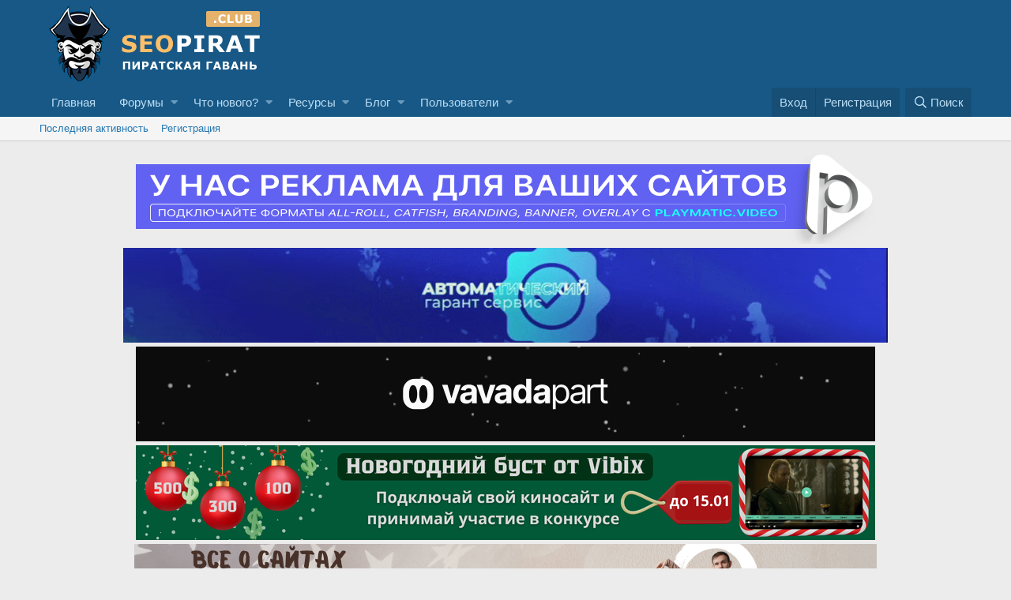

--- FILE ---
content_type: text/html; charset=utf-8
request_url: https://seopirat.club/tags/muzyka/
body_size: 12136
content:
<!DOCTYPE html>
<html id="XF" lang="ru-RU" dir="LTR"
	data-app="public"
	data-template="tag_view"
	data-container-key=""
	data-content-key=""
	data-logged-in="false"
	data-cookie-prefix="xf_"
	data-csrf="1767501223,dabc60550f3a8df822101736318e69a9"
	class="has-no-js template-tag_view"
	>
<head>
	<meta charset="utf-8" />
	<meta http-equiv="X-UA-Compatible" content="IE=Edge" />
	<meta name="viewport" content="width=device-width, initial-scale=1, viewport-fit=cover">

	
	
	

	<title>музыка | СЕО Пират форум продвижения и развития сайтов  </title>

	

	
		
	
	
	<meta property="og:site_name" content="СЕО Пират форум продвижения и развития сайтов  " />


	
	
		
	
	
	<meta property="og:type" content="website" />


	
	
		
	
	
	
		<meta property="og:title" content="музыка" />
		<meta property="twitter:title" content="музыка" />
	


	
	
	
		
	
	
	<meta property="og:url" content="https://seopirat.club/tags/muzyka/" />


	
	

	
		<meta name="theme-color" content="#185886" />
	

	
	

	


	<link rel="preload" href="/styles/fonts/fa/fa-regular-400.woff2?_v=5.12.1" as="font" type="font/woff2" crossorigin="anonymous" />


	<link rel="preload" href="/styles/fonts/fa/fa-solid-900.woff2?_v=5.12.1" as="font" type="font/woff2" crossorigin="anonymous" />


<link rel="preload" href="/styles/fonts/fa/fa-brands-400.woff2?_v=5.12.1" as="font" type="font/woff2" crossorigin="anonymous" />

	<link rel="stylesheet" href="/css.php?css=public%3Anormalize.css%2Cpublic%3Acore.less%2Cpublic%3Aapp.less&amp;s=5&amp;l=2&amp;d=1766746673&amp;k=edf6cfeed2b8b8213808b1692c79649ca17f77fa" />

	<link rel="stylesheet" href="/css.php?css=public%3Abrms_modern_statistic.less%2Cpublic%3Aextra.less&amp;s=5&amp;l=2&amp;d=1766746673&amp;k=73755a9f9c02ed30e0e67a5f67d32ee89ec01a83" />

	
		<script src="/js/xf/preamble.min.js?_v=f2a38e26"></script>
	


	
	
	<link rel="apple-touch-icon" sizes="180x180" href="ico/apple-touch-icon.png">
<link rel="icon" type="image/png" href="ico/favicon-32x32.png" sizes="32x32">

<link rel="manifest" href="ico/manifest.json">
<link rel="mask-icon" href="ico/safari-pinned-tab.svg" color="#5bbad5">
<link rel="shortcut icon" href="ico/favicon.ico">
<meta name="msapplication-config" content="ico/browserconfig.xml">
<meta name="theme-color" content="#ffffff">

</head>
<body data-template="tag_view">

<div class="p-pageWrapper" id="top">



<header class="p-header" id="header">
	<div class="p-header-inner">
		<div class="p-header-content">

			<div class="p-header-logo p-header-logo--image">
				<a href="https://seopirat.club/">
					<img src="/ico/logo.png"
						alt="СЕО Пират форум продвижения и развития сайтов  "
						 />
				</a>
			</div>

			
		</div>
	</div>
</header>





	<div class="p-navSticky p-navSticky--primary" data-xf-init="sticky-header">
		
	<nav class="p-nav">
		<div class="p-nav-inner">
			<a class="p-nav-menuTrigger" data-xf-click="off-canvas" data-menu=".js-headerOffCanvasMenu" role="button" tabindex="0">
				<i aria-hidden="true"></i>
				<span class="p-nav-menuText">Меню</span>
			</a>

			<div class="p-nav-smallLogo">
				<a href="https://seopirat.club/">
					<img src="/ico/logo.png"
						alt="СЕО Пират форум продвижения и развития сайтов  "
					 />
				</a>
			</div>

			<div class="p-nav-scroller hScroller" data-xf-init="h-scroller" data-auto-scroll=".p-navEl.is-selected">
				<div class="hScroller-scroll">
					<ul class="p-nav-list js-offCanvasNavSource">
					
						<li>
							
	<div class="p-navEl " >
		

			
	
	<a href="https://seopirat.club/"
		class="p-navEl-link "
		
		data-xf-key="1"
		data-nav-id="home">Главная</a>


			

		
		
	</div>

						</li>
					
						<li>
							
	<div class="p-navEl " data-has-children="true">
		

			
	
	<a href="/"
		class="p-navEl-link p-navEl-link--splitMenu "
		
		
		data-nav-id="forums">Форумы</a>


			<a data-xf-key="2"
				data-xf-click="menu"
				data-menu-pos-ref="< .p-navEl"
				class="p-navEl-splitTrigger"
				role="button"
				tabindex="0"
				aria-label="Toggle expanded"
				aria-expanded="false"
				aria-haspopup="true"></a>

		
		
			<div class="menu menu--structural" data-menu="menu" aria-hidden="true">
				<div class="menu-content">
					
						
	
	
	<a href="/whats-new/posts/"
		class="menu-linkRow u-indentDepth0 js-offCanvasCopy "
		
		
		data-nav-id="newPosts">Новые сообщения</a>

	

					
						
	
	
	<a href="/search/?type=post"
		class="menu-linkRow u-indentDepth0 js-offCanvasCopy "
		
		
		data-nav-id="searchForums">Поиск сообщений</a>

	

					
				</div>
			</div>
		
	</div>

						</li>
					
						<li>
							
	<div class="p-navEl " data-has-children="true">
		

			
	
	<a href="/whats-new/"
		class="p-navEl-link p-navEl-link--splitMenu "
		
		
		data-nav-id="whatsNew">Что нового?</a>


			<a data-xf-key="3"
				data-xf-click="menu"
				data-menu-pos-ref="< .p-navEl"
				class="p-navEl-splitTrigger"
				role="button"
				tabindex="0"
				aria-label="Toggle expanded"
				aria-expanded="false"
				aria-haspopup="true"></a>

		
		
			<div class="menu menu--structural" data-menu="menu" aria-hidden="true">
				<div class="menu-content">
					
						
	
	
	<a href="/whats-new/posts/"
		class="menu-linkRow u-indentDepth0 js-offCanvasCopy "
		 rel="nofollow"
		
		data-nav-id="whatsNewPosts">Новые сообщения</a>

	

					
						
	
	
	<a href="/whats-new/ams-articles/"
		class="menu-linkRow u-indentDepth0 js-offCanvasCopy "
		 rel="nofollow"
		
		data-nav-id="xaAmsWhatsNewNewArticles">Новые статьи</a>

	

					
						
	
	
	<a href="/whats-new/ams-comments/"
		class="menu-linkRow u-indentDepth0 js-offCanvasCopy "
		 rel="nofollow"
		
		data-nav-id="xaAmsWhatsNewArticleComments">Комментарии к новой статье</a>

	

					
						
	
	
	<a href="/whats-new/resources/"
		class="menu-linkRow u-indentDepth0 js-offCanvasCopy "
		 rel="nofollow"
		
		data-nav-id="xfrmNewResources">Новые ресурсы</a>

	

					
						
	
	
	<a href="/whats-new/latest-activity"
		class="menu-linkRow u-indentDepth0 js-offCanvasCopy "
		 rel="nofollow"
		
		data-nav-id="latestActivity">Последняя активность</a>

	

					
				</div>
			</div>
		
	</div>

						</li>
					
						<li>
							
	<div class="p-navEl " data-has-children="true">
		

			
	
	<a href="/resources/"
		class="p-navEl-link p-navEl-link--splitMenu "
		
		
		data-nav-id="xfrm">Ресурсы</a>


			<a data-xf-key="4"
				data-xf-click="menu"
				data-menu-pos-ref="< .p-navEl"
				class="p-navEl-splitTrigger"
				role="button"
				tabindex="0"
				aria-label="Toggle expanded"
				aria-expanded="false"
				aria-haspopup="true"></a>

		
		
			<div class="menu menu--structural" data-menu="menu" aria-hidden="true">
				<div class="menu-content">
					
						
	
	
	<a href="/resources/latest-reviews"
		class="menu-linkRow u-indentDepth0 js-offCanvasCopy "
		
		
		data-nav-id="xfrmLatestReviews">Последние рецензии</a>

	

					
						
	
	
	<a href="/search/?type=resource"
		class="menu-linkRow u-indentDepth0 js-offCanvasCopy "
		
		
		data-nav-id="xfrmSearchResources">Поиск ресурсов</a>

	

					
				</div>
			</div>
		
	</div>

						</li>
					
						<li>
							
	<div class="p-navEl " data-has-children="true">
		

			
	
	<a href="/blog/"
		class="p-navEl-link p-navEl-link--splitMenu "
		
		
		data-nav-id="xa_ams">Блог</a>


			<a data-xf-key="5"
				data-xf-click="menu"
				data-menu-pos-ref="< .p-navEl"
				class="p-navEl-splitTrigger"
				role="button"
				tabindex="0"
				aria-label="Toggle expanded"
				aria-expanded="false"
				aria-haspopup="true"></a>

		
		
			<div class="menu menu--structural" data-menu="menu" aria-hidden="true">
				<div class="menu-content">
					
						
	
	
	<a href="/whats-new/ams-articles/"
		class="menu-linkRow u-indentDepth0 js-offCanvasCopy "
		 rel="nofollow"
		
		data-nav-id="xa_amsNewArticles">Новые статьи</a>

	

					
				</div>
			</div>
		
	</div>

						</li>
					
						<li>
							
	<div class="p-navEl " data-has-children="true">
		

			
	
	<a href="/members/"
		class="p-navEl-link p-navEl-link--splitMenu "
		
		
		data-nav-id="members">Пользователи</a>


			<a data-xf-key="6"
				data-xf-click="menu"
				data-menu-pos-ref="< .p-navEl"
				class="p-navEl-splitTrigger"
				role="button"
				tabindex="0"
				aria-label="Toggle expanded"
				aria-expanded="false"
				aria-haspopup="true"></a>

		
		
			<div class="menu menu--structural" data-menu="menu" aria-hidden="true">
				<div class="menu-content">
					
						
	
	
	<a href="/online/"
		class="menu-linkRow u-indentDepth0 js-offCanvasCopy "
		
		
		data-nav-id="currentVisitors">Текущие посетители</a>

	

					
				</div>
			</div>
		
	</div>

						</li>
					
					</ul>
				</div>
			</div>

			<div class="p-nav-opposite">
				<div class="p-navgroup p-account p-navgroup--guest">
					
						<a href="/login/" class="p-navgroup-link p-navgroup-link--textual p-navgroup-link--logIn"
							data-xf-click="overlay" data-follow-redirects="on">
							<span class="p-navgroup-linkText">Вход</span>
						</a>
						
							<a href="/register/" class="p-navgroup-link p-navgroup-link--textual p-navgroup-link--register"
								data-xf-click="overlay" data-follow-redirects="on">
								<span class="p-navgroup-linkText">Регистрация</span>
							</a>
						
					
				</div>

				<div class="p-navgroup p-discovery">
					<a href="/whats-new/"
						class="p-navgroup-link p-navgroup-link--iconic p-navgroup-link--whatsnew"
						aria-label="Что нового?"
						title="Что нового?">
						<i aria-hidden="true"></i>
						<span class="p-navgroup-linkText">Что нового?</span>
					</a>

					
						<a href="/search/"
							class="p-navgroup-link p-navgroup-link--iconic p-navgroup-link--search"
							data-xf-click="menu"
							data-xf-key="/"
							aria-label="Поиск"
							aria-expanded="false"
							aria-haspopup="true"
							title="Поиск">
							<i aria-hidden="true"></i>
							<span class="p-navgroup-linkText">Поиск</span>
						</a>
						<div class="menu menu--structural menu--wide" data-menu="menu" aria-hidden="true">
							<form action="/search/search" method="post"
								class="menu-content"
								data-xf-init="quick-search">

								<h3 class="menu-header">Поиск</h3>
								
								<div class="menu-row">
									
										<input type="text" class="input" name="keywords" placeholder="Поиск…" aria-label="Поиск" data-menu-autofocus="true" />
									
								</div>

								
								<div class="menu-row">
									<label class="iconic"><input type="checkbox"  name="c[title_only]" value="1" /><i aria-hidden="true"></i><span class="iconic-label">Искать только в заголовках</span></label>

								</div>
								
								<div class="menu-row">
									<div class="inputGroup">
										<span class="inputGroup-text" id="ctrl_search_menu_by_member">От:</span>
										<input type="text" class="input" name="c[users]" data-xf-init="auto-complete" placeholder="Пользователь" aria-labelledby="ctrl_search_menu_by_member" />
									</div>
								</div>
								<div class="menu-footer">
									<span class="menu-footer-controls">
										<button type="submit" class="button--primary button button--icon button--icon--search"><span class="button-text">Поиск</span></button>
										<a href="/search/" class="button"><span class="button-text">Расширенный поиск…</span></a>
									</span>
								</div>

								<input type="hidden" name="_xfToken" value="1767501223,dabc60550f3a8df822101736318e69a9" />
							</form>
						</div>
					
				</div>
			</div>
		</div>
	</nav>

	</div>
	
	
		<div class="p-sectionLinks">
			<div class="p-sectionLinks-inner hScroller" data-xf-init="h-scroller">
				<div class="hScroller-scroll">
					<ul class="p-sectionLinks-list">
					
						<li>
							
	<div class="p-navEl " >
		

			
	
	<a href="/whats-new/latest-activity"
		class="p-navEl-link "
		
		data-xf-key="alt+1"
		data-nav-id="defaultLatestActivity">Последняя активность</a>


			

		
		
	</div>

						</li>
					
						<li>
							
	<div class="p-navEl " >
		

			
	
	<a href="/register/"
		class="p-navEl-link "
		
		data-xf-key="alt+2"
		data-nav-id="defaultRegister">Регистрация</a>


			

		
		
	</div>

						</li>
					
					</ul>
				</div>
			</div>
		</div>
	



<div class="offCanvasMenu offCanvasMenu--nav js-headerOffCanvasMenu" data-menu="menu" aria-hidden="true" data-ocm-builder="navigation">
	<div class="offCanvasMenu-backdrop" data-menu-close="true"></div>
	<div class="offCanvasMenu-content">
		<div class="offCanvasMenu-header">
			Меню
			<a class="offCanvasMenu-closer" data-menu-close="true" role="button" tabindex="0" aria-label="Закрыть"></a>
		</div>
		
			<div class="p-offCanvasRegisterLink">
				<div class="offCanvasMenu-linkHolder">
					<a href="/login/" class="offCanvasMenu-link" data-xf-click="overlay" data-menu-close="true">
						Вход
					</a>
				</div>
				<hr class="offCanvasMenu-separator" />
				
					<div class="offCanvasMenu-linkHolder">
						<a href="/register/" class="offCanvasMenu-link" data-xf-click="overlay" data-menu-close="true">
							Регистрация
						</a>
					</div>
					<hr class="offCanvasMenu-separator" />
				
			</div>
		
		<div class="js-offCanvasNavTarget"></div>
	</div>
</div>

<div class="p-body">
	<div class="p-body-inner">
		<!--XF:EXTRA_OUTPUT-->

		

		

		

	
	<div class="uix-logo">
		<meta name="google-site-verification" content="B7Zszjg1VCZNw2DNz8QMcNWOoN82kO9zIu8NWYAyvVs" />		
		<a href="https://publishers.playmatic.video/ru?utm_source=banner&utm_referrer=seopirat.club" target="_blank" class="uix-logo-img">
			<img src="https://playmatic.video/seop-b.png"/>
		</a>
		<a href="https://rutor-24.com/?from=banners-seopirat" target="_blank" class="uix-logo-img">
			<img src="https://s12.gifyu.com/images/b9fKz.gif" alt="968 120 2" border="0" />
		</a>
		<a href="https://t.me/acvavada" target="_blank" class="uix-logo-img">
			<img src="https://s12.gifyu.com/images/bEdcY.gif" alt="968 120 2" border="0" />
		</a>
		<a href="https://vibix.tv/new-year-boost.html?utm_source=partner&utm_medium=banner&utm_campaign=seopirat&utm_content=936-120&utm_term=boost-2026" target="_blank" class="uix-logo-img">
			<img src="https://s12.gifyu.com/images/bEiPL.png" alt="936 120 доход" border="0" />
		</a>
		<a href="https://master-flippa.com/kurs" target="_blank" class="uix-logo-img">
			<img src="/uploads/1.png" />
		</a>
		<a href="https://kitcapper.com//threads/reklama-na-forume.3593/" target="_blank" class="uix-logo-img">
			<img src="https://s6.gifyu.com/images/bzVUY.gif" alt="1" border="0" />
		</a>
		<a href="https://darkhost.pro/link.php?id=31" target="_blank" class="uix-logo-img">
			<img src="https://s14.gifyu.com/images/bTXXC.png" alt="1" border="0" />
		</a>
		
	</div>


		
	
		<ul class="p-breadcrumbs "
			itemscope itemtype="https://schema.org/BreadcrumbList">
		
			

			
			
				
				
	<li itemprop="itemListElement" itemscope itemtype="https://schema.org/ListItem">
		<a href="https://seopirat.club/" itemprop="item">
			<span itemprop="name">Главная</span>
		</a>
		<meta itemprop="position" content="1" />
	</li>

			

			
			
				
				
	<li itemprop="itemListElement" itemscope itemtype="https://schema.org/ListItem">
		<a href="/tags/" itemprop="item">
			<span itemprop="name">Теги</span>
		</a>
		<meta itemprop="position" content="2" />
	</li>

			

		
		</ul>
	

		


	
	
	
	<div class="BRMSContainer  brmsLeftTabs u-clearFix"
		data-xf-init="brms-container"
		data-previewType="custom_preview"
		data-allowCusItemLimit="1"
		data-allowCusLayout="1"
		data-modernStatisticId="1"
		data-navPosition="brmsLeftTabs"
		data-useLimit=""
		data-updateInterval="60">
		<div class="brmsStatisticHeader u-clearFix">
			<div class="brmsConfigList">
				
				<div class="brmsConfigBtn brmsDropdownToggle brmsLimitList">
					<a href="javascript:;" class="brmsIco brmsIcoConfig"></a>
					<ul class="brmsDropdownMenu">
						
							
								<li class="first"><a href="#" class="brmsNumberEntry" data-limit="10">10 Записи</a></li>
							
								<li ><a href="#" class="brmsNumberEntry" data-limit="15">15 Записи</a></li>
							
								<li ><a href="#" class="brmsNumberEntry" data-limit="25">25 Записи</a></li>
							
								<li ><a href="#" class="brmsNumberEntry" data-limit="35">35 Записи</a></li>
							
								<li ><a href="#" class="brmsNumberEntry" data-limit="50">50 Записи</a></li>
							
						
					</ul>
				</div>
				
				
				<div class="brmsConfigBtn brmsRefresh"><a href="javascript:;" class="brmsIco brmsIcoRefresh"></a></div>
				
				
				<div class="brmsConfigBtn brmsDropdownToggle brmsLayoutList last">
					<a href="javascript:;" class="brmsIco brmsIcoLayout"></a>
					<ul class="brmsDropdownMenu">
						<li class="first"><a href="#" class="brmsLayoutChange" data-layout="brmsTopTabs">Сверху</a></li>
						<li><a href="#" class="brmsLayoutChange" data-layout="brmsLeftTabs">Слева</a></li>
						<li><a href="#" class="brmsLayoutChange" data-layout="brmsRightTabs">Справа</a></li>
					</ul>
				</div>
				
			</div>
			<ul class="brmsTabNav u-clearFix">
				
				
					
						<li class="brmlShow"><a class="brmsTabHandler_0" href="javascript:;" data-content="brmsTabContent_0" data-tabid="0"><span>Партнерки и сервисы</span></a></li>
					
				
				
				<li class="brmsTabNavHiddenMenu last">
					<div class="brmsTabNavHidden brmsDropdownToggle">
						<a href="javascript:;" class="brmsIco brmsIcoList"></a>
						<ul class="brmsDropdownMenu">
							
								
									<li class="brmlShow"><a class="brmsTabHandler_0" href="javascript:;" data-content="brmsTabContent_0" data-tabid="0"><span>Партнерки и сервисы</span></a></li>
								
							
						</ul>
					</div>
				</li>
			</ul>
		</div>

		
			
			<div class="brmsTabContent brmsTabContent_0 u-clearFix" data-content="brmsTabContent_0">
				
					<div class="brmsIcoLoader brmsIcoRefresh"></div><div class="clear"></div>
				
			</div>
			
		
	</div>
	


		
	<noscript><div class="blockMessage blockMessage--important blockMessage--iconic u-noJsOnly">JavaScript отключён. Чтобы полноценно использовать наш сайт, включите JavaScript в своём браузере.</div></noscript>

		
	<!--[if lt IE 9]><div class="blockMessage blockMessage&#45;&#45;important blockMessage&#45;&#45;iconic">Вы используете устаревший браузер. Этот и другие сайты могут отображаться в нём некорректно.<br />Вам необходимо обновить браузер или попробовать использовать <a href="https://www.google.com/chrome/browser/" target="_blank">другой</a>.</div><![endif]-->


		
			<div class="p-body-header">
			
				
					<div class="p-title ">
					
						
							<h1 class="p-title-value">музыка</h1>
						
						
					
					</div>
				

				
			
			</div>
		

		<div class="p-body-main  ">
			

			<div class="p-body-content">
				
				

<div class="p-body-pageContent">





<div class="block" data-xf-init="" data-type="" data-href="/inline-mod/">
	

	<div class="block-container">
		<ol class="block-body">
			
				<li class="block-row block-row--separated  js-inlineModContainer" data-author="Karabas Barabas">
	<div class="contentRow ">
		<span class="contentRow-figure">
			<a href="/members/karabas-barabas.48/" class="avatar avatar--s" data-user-id="48" data-xf-init="member-tooltip">
			<img src="/data/avatars/s/0/48.jpg?1487892694" srcset="/data/avatars/m/0/48.jpg?1487892694 2x" alt="Karabas Barabas" class="avatar-u48-s" /> 
		</a>
		</span>
		<div class="contentRow-main">
			<h3 class="contentRow-title">
				<a href="/threads/spotify-oficialno-v-rossii.6679/">Spotify официально в России</a>
			</h3>

			<div class="contentRow-snippet">С 15.07 Spotify теперь работает официально в России, а так же подтянутся Казахстан, Беларусь, Украина и Молдова.
Тарифы для России
85 рублей - для студентов
169 рублей - для одного
219 рублей - для двоих
269 рублей - семейная подписка

Spotify — интернет-сервис потокового аудио, позволяющий...</div>

			<div class="contentRow-minor contentRow-minor--hideLinks">
				<ul class="listInline listInline--bullet">
					
					<li>
	<a href="/members/karabas-barabas.48/" class="username " dir="auto" data-user-id="48" data-xf-init="member-tooltip"><span class="username--style4 username--staff username--moderator">Karabas Barabas</span></a>
</li>
					<li>Тема</li>
					<li><time  class="u-dt" dir="auto" datetime="2020-07-15T11:33:52+0300" data-time="1594802032" data-date-string="15 Июл 2020" data-time-string="11:33" title="15 Июл 2020 в 11:33">15 Июл 2020</time></li>
					<li>Ответы: 0</li>
					<li>Форум: <a href="/forums/obschie-temy.124/">Общие темы</a></li>
				</ul>
			</div>
		</div>
	</div>
</li>
			
				<li class="block-row block-row--separated  js-inlineModContainer" data-author="D.Romanov">
	<div class="contentRow ">
		<span class="contentRow-figure">
			<a href="/members/d-romanov.10435/" class="avatar avatar--s avatar--default avatar--default--dynamic" data-user-id="10435" data-xf-init="member-tooltip" style="background-color: #99d65c; color: #40661a">
			<span class="avatar-u10435-s">D</span> 
		</a>
		</span>
		<div class="contentRow-main">
			<h3 class="contentRow-title">
				<a href="/threads/reklama-push-tovarka-zhdem-vas.6661/">Реклама пуш/товарка, ждем Вас!</a>
			</h3>

			<div class="contentRow-snippet">Привет!

Со многими работали уже или работаем, но все же освежим память. 

Тизерная сеть Etarg , милости просим к нам вебмастеров музыкальных сайтов(и не только). 

По условиям: 

- ставка за показы ОТ 15-20 центов, т.е может быть и выше, все от места и трафа зависит;

- в отличие от большинства...</div>

			<div class="contentRow-minor contentRow-minor--hideLinks">
				<ul class="listInline listInline--bullet">
					
					<li>
	<a href="/members/d-romanov.10435/" class="username " dir="auto" data-user-id="10435" data-xf-init="member-tooltip"><span class="username--style2">D.Romanov</span></a>
</li>
					<li>Тема</li>
					<li><time  class="u-dt" dir="auto" datetime="2020-07-09T11:30:57+0300" data-time="1594283457" data-date-string="9 Июл 2020" data-time-string="11:30" title="9 Июл 2020 в 11:30">9 Июл 2020</time></li>
					<li>Ответы: 2</li>
					<li>Форум: <a href="/forums/monetizacija-muz-sajtov.134/">Монетизация муз. сайтов</a></li>
				</ul>
			</div>
		</div>
	</div>
</li>
			
				<li class="block-row block-row--separated  js-inlineModContainer" data-author="rishat012">
	<div class="contentRow ">
		<span class="contentRow-figure">
			<a href="/members/rishat012.2224/" class="avatar avatar--s avatar--default avatar--default--dynamic" data-user-id="2224" data-xf-init="member-tooltip" style="background-color: #66cc33; color: #1f3d0f">
			<span class="avatar-u2224-s">R</span> 
		</a>
		</span>
		<div class="contentRow-main">
			<h3 class="contentRow-title">
				<a href="/threads/help-me-radio.4419/">HELP ME RADIO</a>
			</h3>

			<div class="contentRow-snippet">Создаю сайт на тему радио.
И собственно встал вопрос, как вообще вставляется радио на сайт?
Может кто делал или знает?</div>

			<div class="contentRow-minor contentRow-minor--hideLinks">
				<ul class="listInline listInline--bullet">
					
					<li>
	<a href="/members/rishat012.2224/" class="username " dir="auto" data-user-id="2224" data-xf-init="member-tooltip"><span class="username--style2">rishat012</span></a>
</li>
					<li>Тема</li>
					<li><time  class="u-dt" dir="auto" datetime="2018-10-27T19:55:50+0300" data-time="1540659350" data-date-string="27 Окт 2018" data-time-string="19:55" title="27 Окт 2018 в 19:55">27 Окт 2018</time></li>
					<li>Ответы: 7</li>
					<li>Форум: <a href="/forums/js-jq-nodejs-html-css.47/">JS / JQ / NodeJS / HTML / CSS</a></li>
				</ul>
			</div>
		</div>
	</div>
</li>
			
				<li class="block-row block-row--separated  js-inlineModContainer" data-author="Karabas Barabas">
	<div class="contentRow ">
		<span class="contentRow-figure">
			<a href="/members/karabas-barabas.48/" class="avatar avatar--s" data-user-id="48" data-xf-init="member-tooltip">
			<img src="/data/avatars/s/0/48.jpg?1487892694" srcset="/data/avatars/m/0/48.jpg?1487892694 2x" alt="Karabas Barabas" class="avatar-u48-s" /> 
		</a>
		</span>
		<div class="contentRow-main">
			<h3 class="contentRow-title">
				<a href="/threads/muzykalnaja-platforma-zuz-music-advance-music-platform.4007/">Музыкальная платформа Zuz Music - Advance Music Platform</a>
			</h3>

			<div class="contentRow-snippet">Zuz Music помогает вам создавать собственный потоковый медиа-контент без настройки сервера потоковой передачи и без знания кодирования. Настройте Zuz Music в своем домене и загрузите музыкальные данные прямо с вашего собственного устройства или импортируйте из Youtube &amp; SoundCloud с 10 ГБ...</div>

			<div class="contentRow-minor contentRow-minor--hideLinks">
				<ul class="listInline listInline--bullet">
					
					<li>
	<a href="/members/karabas-barabas.48/" class="username " dir="auto" data-user-id="48" data-xf-init="member-tooltip"><span class="username--style4 username--staff username--moderator">Karabas Barabas</span></a>
</li>
					<li>Тема</li>
					<li><time  class="u-dt" dir="auto" datetime="2018-08-31T15:33:21+0300" data-time="1535718801" data-date-string="31 Авг 2018" data-time-string="15:33" title="31 Авг 2018 в 15:33">31 Авг 2018</time></li>
					<li>Ответы: 11</li>
					<li>Форум: <a href="/forums/sozdanie-prodvizhenie.135/">Создание,  продвижение</a></li>
				</ul>
			</div>
		</div>
	</div>
</li>
			
				<li class="block-row block-row--separated  js-inlineModContainer" data-author="Noproblem">
	<div class="contentRow ">
		<span class="contentRow-figure">
			<a href="/members/noproblem.956/" class="avatar avatar--s" data-user-id="956" data-xf-init="member-tooltip">
			<img src="/data/avatars/s/0/956.jpg?1500391757" srcset="/data/avatars/m/0/956.jpg?1500391757 2x" alt="Noproblem" class="avatar-u956-s" /> 
		</a>
		</span>
		<div class="contentRow-main">
			<h3 class="contentRow-title">
				<a href="/threads/muzykalnye-sajty-rkn-pravoobladateli-i-t-d.2666/">Музыкальные сайты: ркн, правообладатели и т.д.</a>
			</h3>

			<div class="contentRow-snippet">Доброго времени суток. 
Я думаю не мне одному пришло письмо о том, что киносайты блокают, давайте делать муз.сайты.
Просто имейте ввиду, что там ровно такая же шляпа если не хуже. Точно так же блокируют по зеркалам, некоторые сайты совершили уже по 10 переездов. Короче, моё дело предупредить.</div>

			<div class="contentRow-minor contentRow-minor--hideLinks">
				<ul class="listInline listInline--bullet">
					
					<li>
	<a href="/members/noproblem.956/" class="username " dir="auto" data-user-id="956" data-xf-init="member-tooltip"><span class="username--style2">Noproblem</span></a>
</li>
					<li>Тема</li>
					<li><time  class="u-dt" dir="auto" datetime="2017-12-16T13:52:52+0300" data-time="1513421572" data-date-string="16 Дек 2017" data-time-string="13:52" title="16 Дек 2017 в 13:52">16 Дек 2017</time></li>
					<li>Ответы: 16</li>
					<li>Форум: <a href="/forums/roskomnadzor-i-pravoobladateli.154/">Роскомнадзор и правообладатели</a></li>
				</ul>
			</div>
		</div>
	</div>
</li>
			
				<li class="block-row block-row--separated  js-inlineModContainer" data-author="Агния">
	<div class="contentRow ">
		<span class="contentRow-figure">
			<a href="/members/agnija.1114/" class="avatar avatar--s" data-user-id="1114" data-xf-init="member-tooltip">
			<img src="/data/avatars/s/1/1114.jpg?1503415698" srcset="/data/avatars/m/1/1114.jpg?1503415698 2x" alt="Агния" class="avatar-u1114-s" /> 
		</a>
		</span>
		<div class="contentRow-main">
			<h3 class="contentRow-title">
				<a href="/threads/kto-kakoj-muzykoj-naslazhdaetsja.1883/">Кто какой музыкой наслаждается ?</a>
			</h3>

			<div class="contentRow-snippet">В этой теме предлагаю делиться своими музыкальными пристрастиями.
Не стесняемся, заливаем )

Начну.

http://muzik.su/#/artist/LOBODA

Loboda - Текила-любовь</div>

			<div class="contentRow-minor contentRow-minor--hideLinks">
				<ul class="listInline listInline--bullet">
					
					<li>
	<a href="/members/agnija.1114/" class="username " dir="auto" data-user-id="1114" data-xf-init="member-tooltip"><span class="username--style2">Агния</span></a>
</li>
					<li>Тема</li>
					<li><time  class="u-dt" dir="auto" datetime="2017-08-30T15:43:09+0300" data-time="1504096989" data-date-string="30 Авг 2017" data-time-string="15:43" title="30 Авг 2017 в 15:43">30 Авг 2017</time></li>
					<li>Ответы: 76</li>
					<li>Форум: <a href="/forums/obschie-temy.124/">Общие темы</a></li>
				</ul>
			</div>
		</div>
	</div>
</li>
			
		</ol>
	</div>
	<div class="block-outer block-outer--after">
		
		
	</div>
</div>
</div>


				
			</div>

			
		</div>

		
		
	
		<ul class="p-breadcrumbs p-breadcrumbs--bottom"
			itemscope itemtype="https://schema.org/BreadcrumbList">
		
			

			
			
				
				
	<li itemprop="itemListElement" itemscope itemtype="https://schema.org/ListItem">
		<a href="https://seopirat.club/" itemprop="item">
			<span itemprop="name">Главная</span>
		</a>
		<meta itemprop="position" content="1" />
	</li>

			

			
			
				
				
	<li itemprop="itemListElement" itemscope itemtype="https://schema.org/ListItem">
		<a href="/tags/" itemprop="item">
			<span itemprop="name">Теги</span>
		</a>
		<meta itemprop="position" content="2" />
	</li>

			

		
		</ul>
	

		
	</div>
</div>

<footer class="p-footer" id="footer">
	<div class="p-footer-inner">

		<div class="p-footer-row">
			
				<div class="p-footer-row-main">
					<ul class="p-footer-linkList">
					
						
							<li><a href="/misc/style" data-xf-click="overlay"
								data-xf-init="tooltip" title="Выбор стиля" rel="nofollow">
								<i class="fa--xf far fa-paint-brush" aria-hidden="true"></i> U.IX 2 Default (Fixed)
							</a></li>
						
						
							<li><a href="/misc/language" data-xf-click="overlay"
								data-xf-init="tooltip" title="Выбор языка" rel="nofollow">
								<i class="fa--xf far fa-globe" aria-hidden="true"></i> Russian (RU)</a></li>
						
					
					</ul>
				</div>
			
			<div class="p-footer-row-opposite">
				<ul class="p-footer-linkList">
					
						
							<li><a href="/misc/contact" data-xf-click="overlay">Обратная связь</a></li>
						
					

					
						<li><a href="/help/terms/">Условия и правила</a></li>
					

					
						<li><a href="/help/privacy-policy/">Политика конфиденциальности</a></li>
					

					
						<li><a href="/help/">Помощь</a></li>
					

					
						<li><a href="https://seopirat.club/">Главная</a></li>
					

					<li><a href="/forums/-/index.rss" target="_blank" class="p-footer-rssLink" title="RSS"><span aria-hidden="true"><i class="fa--xf far fa-rss" aria-hidden="true"></i><span class="u-srOnly">RSS</span></span></a></li>
				</ul>
			</div>
		</div>

		
			<div class="p-footer-copyright">
			
				
				<div align="left">Локализация от <a href="https://xenforo.info/" target="_blank">XenForo.Info</a></div>
			
			</div>
		
<div class="p-footer-yandex">
	<!-- Yandex.Metrika counter -->
	<script type="text/javascript">
		(function (d, w, c) {
			(w[c] = w[c] || []).push(function() {
				try {
					w.yaCounter43080239 = new Ya.Metrika({
						id:43080239,
						clickmap:true,
						trackLinks:true,
						accurateTrackBounce:true,
						webvisor:true
					});
				} catch(e) { }
			});

			var n = d.getElementsByTagName("script")[0],
				s = d.createElement("script"),
				f = function () { n.parentNode.insertBefore(s, n); };
			s.type = "text/javascript";
			s.async = true;
			s.src = "https://mc.yandex.ru/metrika/watch.js";

			if (w.opera == "[object Opera]") {
				d.addEventListener("DOMContentLoaded", f, false);
			} else { f(); }
		})(document, window, "yandex_metrika_callbacks");
	</script>
	<noscript><div><img src="https://mc.yandex.ru/watch/43080239" style="position:absolute; left:-9999px;" alt="" /></div></noscript>
	<!-- /Yandex.Metrika counter -->
	<!--LiveInternet counter--><script type="text/javascript">
	document.write("<a href='//www.liveinternet.ru/click' "+
	"target=_blank><img src='//counter.yadro.ru/hit?t14.11;r"+
	escape(document.referrer)+((typeof(screen)=="undefined")?"":
	";s"+screen.width+"*"+screen.height+"*"+(screen.colorDepth?
	screen.colorDepth:screen.pixelDepth))+";u"+escape(document.URL)+
	";h"+escape(document.title.substring(0,150))+";"+Math.random()+
	"' alt='' title='LiveInternet: показано число просмотров за 24"+
	" часа, посетителей за 24 часа и за сегодня' "+
	"border='0' width='88' height='31'><\/a>")
	</script><!--/LiveInternet-->
	<!-- Global site tag (gtag.js) - Google Analytics -->
<script async src="https://www.googletagmanager.com/gtag/js?id=G-QJ2SKP86HL"></script>
<script>
  window.dataLayer = window.dataLayer || [];
  function gtag(){dataLayer.push(arguments);}
  gtag('js', new Date());

  gtag('config', 'G-QJ2SKP86HL');
</script>
</div>
<script type="text/javascript">!function(){var t=document.createElement("script");t.type="text/javascript",t.async=!0,t.src="https://vk.com/js/api/openapi.js?168",t.onload=function(){VK.Retargeting.Init("VK-RTRG-532807-1hc6u"),VK.Retargeting.Hit()},document.head.appendChild(t)}();</script><noscript><img src="https://vk.com/rtrg?p=VK-RTRG-532807-1hc6u" style="position:fixed; left:-999px;" alt=""/></noscript>

		
	</div>
</footer>



</div> <!-- closing p-pageWrapper -->

<div class="u-bottomFixer js-bottomFixTarget">
	
	
</div>


	<div class="u-scrollButtons js-scrollButtons" data-trigger-type="both">
		<a href="#top" class="button--scroll button" data-xf-click="scroll-to"><span class="button-text"><i class="fa--xf far fa-arrow-up" aria-hidden="true"></i><span class="u-srOnly">Сверху</span></span></a>
		
			<a href="#footer" class="button--scroll button" data-xf-click="scroll-to"><span class="button-text"><i class="fa--xf far fa-arrow-down" aria-hidden="true"></i><span class="u-srOnly">Снизу</span></span></a>
		
	</div>



	<script src="/js/vendor/jquery/jquery-3.4.1.min.js?_v=f2a38e26"></script>
	<script src="/js/vendor/vendor-compiled.js?_v=f2a38e26"></script>
	<script src="/js/xf/core-compiled.js?_v=f2a38e26"></script>
	<script src="/js/br/brms/modern-statistic.min.js?_v=f2a38e26"></script>
<script src="/js/foroagency/coloredusername/index.js?_v=f2a38e26"></script>


	<script>
		XF.SiropuChatPopup = XF.Click.newHandler({
			eventNameSpace: 'SiropuChatPopup',

			init: function() {},

			click: function(e)
			{
				e.preventDefault();

				var siropuChatWindowPopup;
				var url = e.target.href ? e.target.href : this.$target.attr('href');

				if (siropuChatWindowPopup === undefined || siropuChatWindowPopup.closed)
				{
					siropuChatWindowPopup = window.open(url, 'siropuChatWindowPopup', 'width=800,height=500');
				}
				else
				{
					siropuChatWindowPopup.focus();
				};
			}
		});

		XF.Click.register('siropu-chat-popup', 'XF.SiropuChatPopup');
	</script>
<script>jQuery.extend(XF.phrases, {
		brms_category:       "Категория",
		brms_download:       "Скачать",
		brms_update:         "Обновить",
		brms_review:         "Обзор",
		brms_rating: "Оценка",
		brms_forum:          "Форум",
		brms_views:          "Просмотры",
		brms_replies:        "Ответы",
		brms_likes:          "Симпатии",
});
</script>
	<script>
		jQuery.extend(true, XF.config, {
			// 
			userId: 0,
			enablePush: false,
			pushAppServerKey: '',
			url: {
				fullBase: 'https://seopirat.club/',
				basePath: '/',
				css: '/css.php?css=__SENTINEL__&s=5&l=2&d=1766746673',
				keepAlive: '/login/keep-alive'
			},
			cookie: {
				path: '/',
				domain: '',
				prefix: 'xf_',
				secure: true
			},
			csrf: '1767501223,dabc60550f3a8df822101736318e69a9',
			js: {"\/js\/br\/brms\/modern-statistic.min.js?_v=f2a38e26":true,"\/js\/foroagency\/coloredusername\/index.js?_v=f2a38e26":true},
			css: {"public:brms_modern_statistic.less":true,"public:extra.less":true},
			time: {
				now: 1767501223,
				today: 1767474000,
				todayDow: 0,
				tomorrow: 1767560400,
				yesterday: 1767387600,
				week: 1766955600
			},
			borderSizeFeature: '3px',
			fontAwesomeWeight: 'r',
			enableRtnProtect: true,
			enableFormSubmitSticky: true,
			uploadMaxFilesize: 134217728,
			allowedVideoExtensions: ["m4v","mov","mp4","mp4v","mpeg","mpg","ogv","webm"],
			shortcodeToEmoji: true,
			visitorCounts: {
				conversations_unread: '0',
				alerts_unread: '0',
				total_unread: '0',
				title_count: true,
				icon_indicator: true
			},
			jsState: {},
			publicMetadataLogoUrl: '',
			publicPushBadgeUrl: 'https://seopirat.club/styles/default/xenforo/bell.png'
		});

		jQuery.extend(XF.phrases, {
			// 
similar_threads: "Похожие темы",
			date_x_at_time_y: "{date} в {time}",
			day_x_at_time_y:  "{day} в {time}",
			yesterday_at_x:   "Вчера в {time}",
			x_minutes_ago:    "{minutes} мин. назад",
			one_minute_ago:   "1 минуту назад",
			a_moment_ago:     "Только что",
			today_at_x:       "Сегодня в {time}",
			in_a_moment:      "В настоящее время",
			in_a_minute:      "Менее минуты назад",
			in_x_minutes:     "In {minutes} minutes",
			later_today_at_x: "Сегодня позже в {time}",
			tomorrow_at_x:    "Завтра в {time}",

			day0: "Воскресенье",
			day1: "Понедельник",
			day2: "Вторник",
			day3: "Среда",
			day4: "Четверг",
			day5: "Пятница",
			day6: "Суббота",

			dayShort0: "Вос",
			dayShort1: "Пон",
			dayShort2: "Вто",
			dayShort3: "Сре",
			dayShort4: "Чет",
			dayShort5: "Пят",
			dayShort6: "Суб",

			month0: "Январь",
			month1: "Февраль",
			month2: "Март",
			month3: "Апрель",
			month4: "Май",
			month5: "Июнь",
			month6: "Июль",
			month7: "Август",
			month8: "Сентябрь",
			month9: "Октябрь",
			month10: "Ноябрь",
			month11: "Декабрь",

			active_user_changed_reload_page: "Ваша сессия истекла. Перезагрузите страницу.",
			server_did_not_respond_in_time_try_again: "Сервер не ответил вовремя. Пожалуйста, попробуйте снова.",
			oops_we_ran_into_some_problems: "Упс! Мы столкнулись с некоторыми проблемами.",
			oops_we_ran_into_some_problems_more_details_console: "Упс! Мы столкнулись с некоторыми проблемами. Пожалуйста, попробуйте позже. Более детальную информацию об ошибке Вы можете посмотреть в консоли браузера.",
			file_too_large_to_upload: "Файл слишком большой для загрузки.",
			uploaded_file_is_too_large_for_server_to_process: "Загруженный файл слишком большой для обработки сервером.",
			files_being_uploaded_are_you_sure: "Файлы все ещё загружаются. Вы действительно хотите отправить эту форму?",
			attach: "Прикрепить файлы",
			rich_text_box: "Текстовое поле с поддержкой форматирования",
			close: "Закрыть",
			link_copied_to_clipboard: "Ссылка скопирована в буфер обмена.",
			text_copied_to_clipboard: "Скопировано в буфер обмена",
			loading: "Загрузка…",

			processing: "Обработка",
			'processing...': "Обработка…",

			showing_x_of_y_items: "Показано {count} из {total} элементов",
			showing_all_items: "Показаны все элементы",
			no_items_to_display: "Нет элементов для отображения",

			push_enable_notification_title: "Push-уведомления для сайта СЕО Пират форум продвижения и развития сайтов   успешно активированы",
			push_enable_notification_body: "Спасибо за активацию push-уведомлений!"
		});
	</script>

	<form style="display:none" hidden="hidden">
		<input type="text" name="_xfClientLoadTime" value="" id="_xfClientLoadTime" title="_xfClientLoadTime" tabindex="-1" />
	</form>

	



	<script type="text/template" id="xfReactTooltipTemplate">
		<div class="tooltip-content-inner">
			<div class="reactTooltip">
				
					<a href="#" class="reaction reaction--1" data-reaction-id="1"><i aria-hidden="true"></i><img src="[data-uri]" class="reaction-sprite js-reaction" alt="Like" title="Like" data-xf-init="tooltip" data-extra-class="tooltip--basic tooltip--noninteractive" /></a>
				
					<a href="#" class="reaction reaction--2" data-reaction-id="2"><i aria-hidden="true"></i><img src="[data-uri]" class="reaction-sprite js-reaction" alt="Love" title="Love" data-xf-init="tooltip" data-extra-class="tooltip--basic tooltip--noninteractive" /></a>
				
					<a href="#" class="reaction reaction--3" data-reaction-id="3"><i aria-hidden="true"></i><img src="[data-uri]" class="reaction-sprite js-reaction" alt="Haha" title="Haha" data-xf-init="tooltip" data-extra-class="tooltip--basic tooltip--noninteractive" /></a>
				
					<a href="#" class="reaction reaction--4" data-reaction-id="4"><i aria-hidden="true"></i><img src="[data-uri]" class="reaction-sprite js-reaction" alt="Wow" title="Wow" data-xf-init="tooltip" data-extra-class="tooltip--basic tooltip--noninteractive" /></a>
				
					<a href="#" class="reaction reaction--5" data-reaction-id="5"><i aria-hidden="true"></i><img src="[data-uri]" class="reaction-sprite js-reaction" alt="Sad" title="Sad" data-xf-init="tooltip" data-extra-class="tooltip--basic tooltip--noninteractive" /></a>
				
					<a href="#" class="reaction reaction--6" data-reaction-id="6"><i aria-hidden="true"></i><img src="[data-uri]" class="reaction-sprite js-reaction" alt="Angry" title="Angry" data-xf-init="tooltip" data-extra-class="tooltip--basic tooltip--noninteractive" /></a>
				
			</div>
		</div>
	</script>





<script defer src="https://static.cloudflareinsights.com/beacon.min.js/vcd15cbe7772f49c399c6a5babf22c1241717689176015" integrity="sha512-ZpsOmlRQV6y907TI0dKBHq9Md29nnaEIPlkf84rnaERnq6zvWvPUqr2ft8M1aS28oN72PdrCzSjY4U6VaAw1EQ==" data-cf-beacon='{"version":"2024.11.0","token":"d927932d22ea40df9a9b7fa08734ad63","r":1,"server_timing":{"name":{"cfCacheStatus":true,"cfEdge":true,"cfExtPri":true,"cfL4":true,"cfOrigin":true,"cfSpeedBrain":true},"location_startswith":null}}' crossorigin="anonymous"></script>
</html>











--- FILE ---
content_type: text/css; charset=utf-8
request_url: https://seopirat.club/css.php?css=public%3Abrms_modern_statistic.less%2Cpublic%3Aextra.less&s=5&l=2&d=1766746673&k=73755a9f9c02ed30e0e67a5f67d32ee89ec01a83
body_size: 7189
content:
@charset "UTF-8";

/********* public:brms_modern_statistic.less ********/
.BRMSContainer{color:#333;margin:auto auto 10px;width:100%}.BRMSContainer ul,.BRMSContainer ol{margin:0;padding:0;list-style:none}.BRMSContainer .brmsStatisticHeader{display:block;margin:auto 0 !important}.BRMSContainer.brmsLeftTabs .brmsStatisticHeader,.BRMSContainer.brmsRightTabs .brmsStatisticHeader{float:left;width:151px;position:relative;top:0;z-index:10}.BRMSContainer.brmsRightTabs .brmsStatisticHeader{float:right}.BRMSContainer.brmsTopTabs .brmsStatisticHeader{height:39px;padding:0 13px}.BRMSContainer .brmlShow{display:block}.BRMSContainer .brmlHide{display:none}.BRMSContainer .brmsConfigList{text-align:center}.BRMSContainer.brmsLeftTabs .brmsConfigList,.BRMSContainer.brmsRightTabs .brmsConfigList{margin-bottom:10px}.BRMSContainer.brmsTopTabs .brmsConfigList{float:right}.BRMSContainer .brmsConfigList .brmsConfigBtn{background-color:#FAFAFA;padding:8px 13px 7px;margin:2px 0;border:1px solid #d5d5d5;border-radius:2px;display:inline-block;cursor:pointer;font-weight:bold;line-height:13px;color:#686868;box-shadow:inset 0 1px 1px rgba(255,255,255,0.2);background:-moz-linear-gradient(top, #fff 0%, #f5f5f5 100%);background:-webkit-gradient(linear, left top, left bottom, color-stop(0%, #fff), color-stop(100%, #f5f5f5));background:-webkit-linear-gradient(top, #fff 0%, #f5f5f5 100%);background:-o-linear-gradient(top, #fff 0%, #f5f5f5 100%);background:-ms-linear-gradient(top, #fff 0%, #f5f5f5 100%);background:linear-gradient(top, #fff 0%, #f5f5f5 100%)}.BRMSContainer .brmsConfigBtn:hover{background:#f6f6f6}.BRMSContainer.brmsRightTabs .brmsConfigList .brmsConfigBtn{margin-right:0px;margin-left:5px}.BRMSContainer .brmsConfigList .brmsConfigBtn.last{margin-right:0}.BRMSContainer.brmsLeftTabs ul.brmsTabNav{border-bottom-left-radius:12px;border-top-left-radius:12px;border:1px solid #ddd;border-right-width:0}.BRMSContainer.brmsRightTabs ul.brmsTabNav{border-bottom-right-radius:12px;border-top-right-radius:12px;border:1px solid #ddd;border-left-width:0}.BRMSContainer.brmsTopTabs ul.brmsTabNav{height:39px}.BRMSContainer ul.brmsTabNav>li{font-size:1.11em;background-color:whitesmoke;margin:auto;border:0px solid #ddd;list-style-type:none;display:block;text-shadow:0 0 0 transparent,0px 1px 1px #f2f1f0;background:-moz-linear-gradient(top, #fff 0%, #f2f2f2 100%);background:-webkit-gradient(linear, left top, left bottom, color-stop(0%, #fff), color-stop(100%, #f2f2f2));background:-webkit-linear-gradient(top, #fff 0%, #f2f2f2 100%);background:-o-linear-gradient(top, #fff 0%, #f2f2f2 100%);background:-ms-linear-gradient(top, #fff 0%, #f2f2f2 100%);background:linear-gradient(top, #fff 0%, #f2f2f2 100%)}.BRMSContainer.brmsRightTabs ul.brmsTabNav>li{border-bottom-width:1px;border-left-width:1px}.BRMSContainer.brmsLeftTabs ul.brmsTabNav>li{border-right-width:1px;border-bottom-width:1px}.BRMSContainer.brmsTopTabs ul.brmsTabNav>li{border-bottom:none;float:left;border-left-width:1px;border-top-width:1px;position:relative}.BRMSContainer ul.brmsTabNav>li.current{color:black;border-right-width:0px;background:white !important;box-shadow:inset 0 0 35px 5px #fafbfd}.BRMSContainer.brmsLeftTabs ul.brmsTabNav>li.current{border-right:none;z-index:10}.BRMSContainer.brmsRightTabs ul.brmsTabNav>li.current{border-left:none;z-index:10}.BRMSContainer.brmsLeftTabs ul.brmsTabNav>li.first{border-top-left-radius:10px}.BRMSContainer.brmsRightTabs ul.brmsTabNav>li.first{border-top-right-radius:10px}.BRMSContainer.brmsLeftTabs ul.brmsTabNav>li.last{border-bottom-left-radius:10px;border-bottom:none}.BRMSContainer.brmsRightTabs ul.brmsTabNav>li.last{border-bottom-right-radius:10px;border-bottom:none}.BRMSContainer.brmsTopTabs ul.brmsTabNav>li.last{border-right-width:1px}.BRMSContainer.brmsTopTabs ul.brmsTabNav>li.current{height:40px}.BRMSContainer.brmsLeftTabs ul.brmsTabNav>li.first.current,.BRMSContainer.brmsRightTabs ul.brmsTabNav>li.first.current{border-bottom-width:1px}.BRMSContainer.brmsTopTabs ul.brmsTabNav>li.first.current{border-bottom:none}.BRMSContainer ul.brmsTabNav>li a{font-weight:bold;font-size:11px;color:#5C5C5C;text-decoration:none;margin:0px;outline:none;display:block;text-align:left}.BRMSContainer ul.brmsTabNav>li a span{display:block}.BRMSContainer ul.brmsTabNav>li a span.description{float:left;display:block;font-weight:normal}.BRMSContainer.brmsLeftTabs ul.brmsTabNav>li a,.BRMSContainer.brmsRightTabs ul.brmsTabNav>li a{padding:15px 10px}.BRMSContainer.brmsTopTabs ul.brmsTabNav>li a{line-height:38px;padding:0 10px}.BRMSContainer.brmsTopTabs ul.brmsTabNav>li a span.description{display:none}.BRMSContainer .brmsTabContent{background-color:#FFF;padding:10px;border:1px solid #ddd;display:none;box-shadow:inset 0 0 35px 5px #fafbfd}.BRMSContainer.brmsLeftTabs .brmsTabContent,.BRMSContainer.brmsRightTabs .brmsTabContent{margin-left:150px;position:relative;z-index:9;min-height:247px}.BRMSContainer.brmsRightTabs .brmsTabContent{margin-right:150px;margin-left:0}.BRMSContainer .brmsTabContent ol.brmsContentList{counter-reset:numList}.BRMSContainer .brmsTabContent ol.brmsContentList>li{padding:1px 0;border-top:1px dashed #ccc;float:left;width:100%}.BRMSContainer .brmsTabContent ol.brmsContentList>li.first{border-top:1px none #000}.BRMSContainer .brmsIcoRefresh,.BRMSContainer .brmsIcoConfig,.BRMSContainer .brmsIcoList,.BRMSContainer .brmsIcoLayout{background-image:url('styles/br/brms/light-sprite.png')}.BRMSContainer .itemContent{padding:0px;-moz-transition:all .3s ease-out;-ms-transition:all .3s ease-out;-o-transition:all .3s ease-out;transition:all .3s ease-out;display:table;table-layout:fixed;word-wrap:normal;width:100%}.BRMSContainer .itemContent:hover{background-color:#eee}.BRMSContainer .itemContent .listBlock{display:table-cell;vertical-align:middle}.BRMSContainer .itemContent .counter{font-size:11px;color:#f00;background-position:0px -192px;padding-right:5px;margin-top:1px;margin-right:1px;text-align:center;position:relative;width:20px}.BRMSContainer .itemContent .counter .countNumber{background-color:#eee;border-radius:3px;line-height:15px;min-width:15px;display:block;height:15px}.BRMSContainer .itemContent .counter .arrow{border:3px solid transparent;border-right:1px none #000;border-left-color:#eee;position:absolute;top:6px;right:2px;display:block;width:0px;height:0px}.BRMSContainer .itemContent .counter.counter_1 .countNumber,.BRMSContainer .itemContent .counter.counter_2 .countNumber,.BRMSContainer .itemContent .counter.counter_3 .countNumber{font-size:12px;color:#fff}.BRMSContainer .itemContent .counter.counter_1 .countNumber{background-color:#FF0000}.BRMSContainer .itemContent .counter.counter_2 .countNumber{background-color:#FF4040}.BRMSContainer .itemContent .counter.counter_3 .countNumber{background-color:#FF7373}.BRMSContainer .itemContent .counter.counter_1 .arrow{border-left-color:#ff0000}.BRMSContainer .itemContent .counter.counter_2 .arrow{border-left-color:#FF4040}.BRMSContainer .itemContent .counter.counter_3 .arrow{border-left-color:#FF7373}.BRMSContainer .itemContent:hover .counter .countNumber{background-color:#fff}.BRMSContainer .itemContent:hover .counter .arrow{border-left-color:#fff}.BRMSContainer .itemContent:hover .counter.counter_1 .countNumber,.BRMSContainer .itemContent:hover .counter.counter_2 .countNumber,.BRMSContainer .itemContent:hover .counter.counter_3 .countNumber{color:#FF0000}.BRMSContainer .itemContent .itemTitle{width:auto;overflow:hidden;text-overflow:ellipsis;white-space:nowrap;max-width:65%}.BRMSContainer .itemUser .itemContent .itemTitle{width:auto;overflow:hidden;text-overflow:ellipsis;white-space:nowrap;max-width:35%}.BRMSContainer .itemContent .itemDetail{width:150px;max-width:150px;overflow:hidden;text-overflow:ellipsis;white-space:nowrap}.BRMSContainer .itemContent .itemDetail.itemDate{width:200px;max-width:200px}.BRMSContainer .itemContent .itemDetail,.BRMSContainer .itemContent .itemDetail a{font-size:11px;text-align:right}.BRMSContainer .itemUser .itemContent .itemDetail,.BRMSContainer .itemUser .itemContent .itemDetail a{font-size:11px}.BRMSContainer .itemContent .itemDetailDate a.paint{color:#8c8c8c}.BRMSContainer .itemContent .itemDetailDate>span{font-size:0.8em;color:#8c8c8c}.BRMSContainer .itemUser .itemContent .itemDetailMain{text-align:right}.BRMSContainer .itemUser .itemContent .itemDetailMain strong{font-weight:bold}.BRMSContainer .itemContent .itemDetailName{text-align:right}.BRMSContainer .itemContent .itemDetailName a.username span{font-weight:bold;font-size:11px}.BRMSContainer .itemContent .itemSubDetail.alleft{text-align:left}.BRMSContainer .newItemCounter{font-weight:bold;font-size:10px;color:white;background-color:#e03030;padding:0 3px;border-radius:2px;position:absolute;line-height:16px;min-width:12px;text-align:center;white-space:nowrap;word-wrap:normal;right:2px;top:-10px;z-index:100;box-shadow:2px 2px 5px rgba(0,0,0,0.25);height:16px}.BRMSContainer .newItemCounter .arrow{border:5px solid transparent;border-top-color:#e03030;border-bottom:1px none #000;position:absolute;right:3px;line-height:0px;_display:none;bottom:-4px;z-index:100;width:0px;height:0px}.BRMSContainer .brmsNewItem .itemContent{border-radius:5px;background:#FFEAE7 !important}.BRMSContainer .brmsSticky .itemContent{border-radius:5px;background:#fff1ba !important}.BRMSContainer .clear{clear:both}.BRMSContainer .tooltip{position:absolute;margin:-50px 0px 0px 60px;z-index:999}.BRMSContainer .tooltip.show{display:block}.BRMSContainer .brmsIco{height:14px;width:14px;display:block}.BRMSContainer .brmsDropdownToggle{position:relative}.BRMSContainer .brmsDropdownMenu{font-size:11px;background-color:#FFF;margin:0px 0 0;border:1px solid #dadada;border-top:1px none #000;display:none;position:absolute;z-index:999;text-align:left;top:100%;left:-1px;float:left;min-width:160px;background-clip:padding-box;box-shadow:0 2px 2px -2px #ccc}.BRMSContainer .brmsDropdownMenu li{color:#686868;background-color:#FAFAFA;border:1px none #000;border-top:1px solid #e4e4e4;box-shadow:inset 0 1px 1px rgba(255,255,255,0.2);background:-moz-linear-gradient(top, #fff 0%, #f5f5f5 100%);background:-webkit-gradient(linear, left top, left bottom, color-stop(0%, #fff), color-stop(100%, #f5f5f5));background:-webkit-linear-gradient(top, #fff 0%, #f5f5f5 100%);background:-o-linear-gradient(top, #fff 0%, #f5f5f5 100%);background:-ms-linear-gradient(top, #fff 0%, #f5f5f5 100%);background:linear-gradient(top, #fff 0%, #f5f5f5 100%)}.BRMSContainer .brmsDropdownMenu li.current,.BRMSContainer .brmsDropdownMenu li:hover{background-color:#f6f6f6}.BRMSContainer .brmsDropdownMenu.left{left:99%;top:-1px}.BRMSContainer .brmsDropdownMenu.right{right:99%;top:-1px;left:-160px}.BRMSContainer .brmsDropdownMenu.edge{right:-1px;left:-160px}.BRMSContainer .brmsDropdownMenu a{font-size:12px;color:#6A6A6A;padding:8px 10px;display:block;clear:both;font-weight:normal;white-space:nowrap}.BRMSContainer.brmsLeftTabs .brmsTabNavHidden .brmsDropdownMenu{top:-1px;left:99%}.BRMSContainer.brmsRightTabs .brmsTabNavHidden .brmsDropdownMenu{right:99%;top:-1px;left:-160px}.BRMSContainer ul.brmsTabNav>li.brmsTabNavHiddenMenu{display:none}.BRMSContainer .brmsTabNavHidden li{display:none}.BRMSContainer .brmsTabNavHidden{text-align:center}.BRMSContainer ul.brmsTabNav>li .brmsTabNavHidden>a{display:inline-block;text-align:center;width:34px}.BRMSContainer.brmsTopTabs .brmsTabNavHidden{height:38px;text-align:center}.BRMSContainer.brmsTopTabs .brmsTabNavHidden>a{height:100%;text-align:center}.BRMSContainer .brmsDropdownToggle:hover .brmsDropdownMenu{display:block}.BRMSContainer .brmsIcoRefresh{background-position:-10px -44px}.BRMSContainer .brmsConfigBtn:hover .brmsIcoRefresh{background:url('styles/br/brms/refresh.gif') no-repeat center center}.BRMSContainer .brmsIcoConfig{background-position:-10px -10px}.BRMSContainer .brmsIcoList{background-position:0px -102px}.BRMSContainer .brmsIcoLayout{background-position:-10px -78px}.BRMSContainer .brmsIcoLoader{background:url('styles/br/brms/loader7.gif') no-repeat center center;width:220px;height:19px;display:block;margin:auto}.BRMSContainer.BRMSContainerDark{color:#d5d5d5}.BRMSContainer.BRMSContainerDark .brmsConfigList .brmsConfigBtn{color:#fafafa;border:1px solid #2e3234;background:#313639;background:-moz-linear-gradient(top, #3e4649 0%, #313639 100%);background:-webkit-gradient(linear, left top, left bottom, color-stop(0%, #3e4649), color-stop(100%, #313639));background:-webkit-linear-gradient(top, #3e4649 0%, #313639 100%);background:-o-linear-gradient(top, #3e4649 0%, #313639 100%);background:-ms-linear-gradient(top, #3e4649 0%, #313639 100%);background:linear-gradient(top, #3e4649 0%, #313639 100%);filter:progid:DXImageTransform.Microsoft.gradient(startColorstr='#3e4649', endColorstr='#313639', GradientType=0);box-shadow:0 1px 0 rgba(255,255,255,0.15) inset}.BRMSContainer.BRMSContainerDark .brmsConfigList .brmsConfigBtn:hover{border:1px solid #252a31;background:#272c30 !important;box-shadow:inset 0 0 35px 5px #262b2e}.BRMSContainer.BRMSContainerDark.brmsLeftTabs ul.brmsTabNav{border:1px solid #272c30;border-right-width:0}.BRMSContainer.BRMSContainerDark.brmsRightTabs ul.brmsTabNav{border:1px solid #272c30;border-left-width:0}.BRMSContainer.BRMSContainerDark ul.brmsTabNav>li{background:#313639;border-color:#272c30;background:-moz-linear-gradient(top, #3e4649 0%, #313639 100%);background:-webkit-gradient(linear, left top, left bottom, color-stop(0%, #3e4649), color-stop(100%, #313639));background:-webkit-linear-gradient(top, #3e4649 0%, #313639 100%);background:-o-linear-gradient(top, #3e4649 0%, #313639 100%);background:-ms-linear-gradient(top, #3e4649 0%, #313639 100%);background:linear-gradient(top, #3e4649 0%, #313639 100%);filter:progid:DXImageTransform.Microsoft.gradient(startColorstr='#3e4649', endColorstr='#313639', GradientType=0);box-shadow:0 1px 0 rgba(255,255,255,0.15) inset;text-shadow:none}.BRMSContainer.BRMSContainerDark ul.brmsTabNav>li.current{background:#272c30 !important;box-shadow:inset 0 0 35px 5px #262b2e}.BRMSContainer.BRMSContainerDark.brmsLeftTabs ul.brmsTabNav>li.first.current,.BRMSContainer.BRMSContainerDark.brmsRightTabs ul.brmsTabNav>li.first.current{border-bottom-width:1px}.BRMSContainer.BRMSContainerDark.brmsTopTabs ul.brmsTabNav>li.last{border-right-width:1px}.BRMSContainer.BRMSContainerDark ul.brmsTabNav>li a{color:#fafafa}.BRMSContainer.BRMSContainerDark .brmsTabContent{border:1px solid #272c30;background-color:#2c3032;box-shadow:inset 0 0 35px 5px #262b2e}.BRMSContainer.BRMSContainerDark .brmsTabContent>h4{color:Black;text-shadow:0px 1px 1px #f2f1f0;border-bottom:1px dotted #eeeded}.BRMSContainer.BRMSContainerDark .brmsTabContent ol li{padding-top:1px;background:url('styles/br/brms/dark/linesSep.png') repeat-x 0 0}.BRMSContainer.BRMSContainerDark .brmsTabContent ol li.first{background:none}.BRMSContainer.BRMSContainerDark .itemContent:hover{background:#222}.BRMSContainer.BRMSContainerDark .brmsIcoRefresh,.BRMSContainer.BRMSContainerDark .brmsIcoConfig,.BRMSContainer.BRMSContainerDark .brmsIcoList,.BRMSContainer.BRMSContainerDark .brmsIcoLayout{background-image:url('styles/br/brms/dark-sprite.png')}.BRMSContainer.BRMSContainerDark .itemContent .counter{background-position:0px -147px;color:#f00}.BRMSContainer.BRMSContainerDark .itemContent .counter .countNumber{background-color:#eee}.BRMSContainer.BRMSContainerDark .itemContent .counter .arrow{border-left-color:#eee}.BRMSContainer.BRMSContainerDark .itemContent .counter.counter_1 .countNumber,.BRMSContainer.BRMSContainerDark .itemContent .counter.counter_2 .countNumber,.BRMSContainer.BRMSContainerDark .itemContent .counter.counter_3 .countNumber{color:#fff}.BRMSContainer.BRMSContainerDark .itemContent .counter.counter_1 .countNumber{background-color:#FF0000}.BRMSContainer.BRMSContainerDark .itemContent .counter.counter_2 .countNumber{background-color:#FF4040}.BRMSContainer.BRMSContainerDark .itemContent .counter.counter_3 .countNumber{background-color:#FF7373}.BRMSContainer.BRMSContainerDark .itemContent .counter.counter_1 .arrow{border-left-color:#FF0000}.BRMSContainer.BRMSContainerDark .itemContent .counter.counter_2 .arrow{border-left-color:#FF4040}.BRMSContainer.BRMSContainerDark .itemContent .counter.counter_3 .arrow{border-left-color:#FF7373}.BRMSContainer.BRMSContainerDark .itemContent:hover .counter .countNumber{background-color:#fff}.BRMSContainer.BRMSContainerDark .itemContent:hover .counter .arrow{border-left-color:#fff}.BRMSContainer.BRMSContainerDark .itemContent:hover .counter.counter_1 .countNumber,.BRMSContainer.BRMSContainerDark .itemContent:hover .counter.counter_2 .countNumber,.BRMSContainer.BRMSContainerDark .itemContent:hover .counter.counter_3 .countNumber{color:#FF0000}.BRMSContainer.BRMSContainerDark .itemContent .itemDetailDate a.paint{color:#d5d5d5}.BRMSContainer.BRMSContainerDark .itemContent .itemDetailDate>span{color:#d5d5d5}.BRMSContainer.BRMSContainerDark .brmsNewItem .itemContent{background-color:#3e5d6d !important}.BRMSContainer.BRMSContainerDark .brmsSticky .itemContent{background-color:#B55D5C !important}.BRMSContainer.BRMSContainerDark .itemContent .itemTitle,.BRMSContainer.BRMSContainerDark .itemContent .itemTitle a{color:#fff}.BRMSContainer.BRMSContainerDark .brmsDropdownMenu{background-color:#FFF;border:1px solid #24272b;box-shadow:0 2px 2px -2px #ccc}.BRMSContainer.BRMSContainerDark .brmsDropdownMenu li{color:#fafafa;background:#313639;background:-moz-linear-gradient(top, #3e4649 0%, #313639 100%);background:-webkit-gradient(linear, left top, left bottom, color-stop(0%, #3e4649), color-stop(100%, #313639));background:-webkit-linear-gradient(top, #3e4649 0%, #313639 100%);background:-o-linear-gradient(top, #3e4649 0%, #313639 100%);background:-ms-linear-gradient(top, #3e4649 0%, #313639 100%);background:linear-gradient(top, #3e4649 0%, #313639 100%);filter:progid:DXImageTransform.Microsoft.gradient(startColorstr='#3e4649', endColorstr='#313639', GradientType=0);box-shadow:0 1px 0 rgba(255,255,255,0.15) inset;border-top:1px solid #24272b}.BRMSContainer.BRMSContainerDark .brmsDropdownMenu li.current,.BRMSContainer.BRMSContainerDark .brmsDropdownMenu li:hover{border:1px solid #252a31;background:#272c30 !important;box-shadow:inset 0 0 35px 5px #262b2e}.BRMSContainer.BRMSContainerDark .brmsDropdownMenu li.first{border-top:none}.BRMSContainer.BRMSContainerDark .brmsDropdownMenu a{color:#fafafa}.BRMSContainer.BRMSContainerDark .brmsDropdownMenu a:hover{text-decoration:none}.BRMSContainer.BRMSContainerDark .brmsIcoRefresh{background-position:-10px -44px}.BRMSContainer.BRMSContainerDark .brmsConfigBtn:hover .brmsIcoRefresh{background:url('styles/br/brms/dark/refresh.gif') no-repeat center center}.BRMSContainer.BRMSContainerDark .brmsIcoLoader{background:url('styles/br/brms/dark/loader7.gif') no-repeat center center}.BRMSContainer.BRMSContainerDark .xenTooltip{background:#000}

/********* public:extra.less ********/
.node--id134 .node-icon i:before{content:none}.node--read.node--id134 .node-icon i{opacity:0.5}.node--forum.node--id134 .node-icon i,.node--category.node--id134 .node-icon i{background:url("../uploads/coins.png") no-repeat;background-size:contain;height:36px;width:36px}.node--id5 .node-icon i:before{content:none}.node--read.node--id5 .node-icon i{opacity:0.5}.node--forum.node--id5 .node-icon i,.node--category.node--id5 .node-icon i{background:url("../uploads/coins.png") no-repeat;background-size:contain;height:36px;width:36px}.node--id138 .node-icon i:before{content:none}.node--read.node--id138 .node-icon i{opacity:0.5}.node--forum.node--id138 .node-icon i,.node--category.node--id138 .node-icon i{background:url("../uploads/coins.png") no-repeat;background-size:contain;height:36px;width:36px}.node--id142 .node-icon i:before{content:none}.node--read.node--id142 .node-icon i{opacity:0.5}.node--forum.node--id142 .node-icon i,.node--category.node--id142 .node-icon i{background:url("../uploads/warning-triangle.png") no-repeat;background-size:contain;height:36px;width:36px}.node--id11 .node-icon i:before{content:none}.node--read.node--id11 .node-icon i{opacity:0.5}.node--forum.node--id11 .node-icon i,.node--category.node--id11 .node-icon i{background:url("../uploads/good-idea.png") no-repeat;background-size:contain;height:36px;width:36px}.node--id20 .node-icon i:before{content:none}.node--read.node--id20 .node-icon i{opacity:0.5}.node--forum.node--id20 .node-icon i,.node--category.node--id20 .node-icon i{background:url("../uploads/female-journalist-on-tablet.png") no-repeat;background-size:contain;height:36px;width:36px}.node--id22 .node-icon i:before{content:none}.node--read.node--id22 .node-icon i{opacity:0.5}.node--forum.node--id22 .node-icon i,.node--category.node--id22 .node-icon i{background:url("../uploads/musical-note.png") no-repeat;background-size:contain;height:36px;width:36px}.node--id23 .node-icon i:before{content:none}.node--read.node--id23 .node-icon i{opacity:0.5}.node--forum.node--id23 .node-icon i,.node--category.node--id23 .node-icon i{background:url("../uploads/male-and-female.png") no-repeat;background-size:contain;height:36px;width:36px}.node--id24 .node-icon i:before{content:none}.node--read.node--id24 .node-icon i{opacity:0.5}.node--forum.node--id24 .node-icon i,.node--category.node--id24 .node-icon i{background:url("../uploads/video-camera.png") no-repeat;background-size:contain;height:36px;width:36px}.node--id25 .node-icon i:before{content:none}.node--read.node--id25 .node-icon i{opacity:0.5}.node--forum.node--id25 .node-icon i,.node--category.node--id25 .node-icon i{background:url("../uploads/connection.png") no-repeat;background-size:contain;height:36px;width:36px}.node--id21 .node-icon i:before{content:none}.node--read.node--id21 .node-icon i{opacity:0.5}.node--forum.node--id21 .node-icon i,.node--category.node--id21 .node-icon i{background:url("../uploads/pacman.png") no-repeat;background-size:contain;height:36px;width:36px}.node--id15 .node-icon i:before{content:none}.node--read.node--id15 .node-icon i{opacity:0.5}.node--forum.node--id15 .node-icon i,.node--category.node--id15 .node-icon i{background:url("../uploads/people-trading.png") no-repeat;background-size:contain;height:36px;width:36px}.node--id104 .node-icon i:before{content:none}.node--read.node--id104 .node-icon i{opacity:0.5}.node--forum.node--id104 .node-icon i,.node--category.node--id104 .node-icon i{background:url("../uploads/marathon.png") no-repeat;background-size:contain;height:36px;width:36px}.node--id105 .node-icon i:before{content:none}.node--read.node--id105 .node-icon i{opacity:0.5}.node--forum.node--id105 .node-icon i,.node--category.node--id105 .node-icon i{background:url("../uploads/report.png") no-repeat;background-size:contain;height:36px;width:36px}.node--id6 .node-icon i:before{content:none}.node--read.node--id6 .node-icon i{opacity:0.5}.node--forum.node--id6 .node-icon i,.node--category.node--id6 .node-icon i{background:url("../uploads/code-rate.png") no-repeat;background-size:contain;height:36px;width:36px}.node--id33 .node-icon i:before{content:none}.node--read.node--id33 .node-icon i{opacity:0.5}.node--forum.node--id33 .node-icon i,.node--category.node--id33 .node-icon i{background:url("../uploads/refresh-button.png") no-repeat;background-size:contain;height:36px;width:36px}.node--id30 .node-icon i:before{content:none}.node--read.node--id30 .node-icon i{opacity:0.5}.node--forum.node--id30 .node-icon i,.node--category.node--id30 .node-icon i{background:url("../uploads/yandex.png") no-repeat;background-size:contain;height:36px;width:36px}.node--id31 .node-icon i:before{content:none}.node--read.node--id31 .node-icon i{opacity:0.5}.node--forum.node--id31 .node-icon i,.node--category.node--id31 .node-icon i{background:url("../uploads/google.png") no-repeat;background-size:contain;height:36px;width:36px}.node--id32 .node-icon i:before{content:none}.node--read.node--id32 .node-icon i{opacity:0.5}.node--forum.node--id32 .node-icon i,.node--category.node--id32 .node-icon i{background:url("../uploads/searching.png") no-repeat;background-size:contain;height:36px;width:36px}.node--id137 .node-icon i:before{content:none}.node--read.node--id137 .node-icon i{opacity:0.5}.node--forum.node--id137 .node-icon i,.node--category.node--id137 .node-icon i{background:url("../uploads/blocked.png") no-repeat;background-size:contain;height:36px;width:36px}.node--id92 .node-icon i:before{content:none}.node--read.node--id92 .node-icon i{opacity:0.5}.node--forum.node--id92 .node-icon i,.node--category.node--id92 .node-icon i{background:url("../uploads/dollar-sign.png") no-repeat;background-size:contain;height:36px;width:36px}.node--id93 .node-icon i:before{content:none}.node--read.node--id93 .node-icon i{opacity:0.5}.node--forum.node--id93 .node-icon i,.node--category.node--id93 .node-icon i{background:url("../uploads/book.png") no-repeat;background-size:contain;height:36px;width:36px}.node--id94 .node-icon i:before{content:none}.node--read.node--id94 .node-icon i{opacity:0.5}.node--forum.node--id94 .node-icon i,.node--category.node--id94 .node-icon i{background:url("../uploads/book1.png") no-repeat;background-size:contain;height:36px;width:36px}.node--id135 .node-icon i:before{content:none}.node--read.node--id135 .node-icon i{opacity:0.5}.node--forum.node--id135 .node-icon i,.node--category.node--id135 .node-icon i{background:url("../uploads/musical-note.png") no-repeat;background-size:contain;height:36px;width:36px}.node--id136 .node-icon i:before{content:none}.node--read.node--id136 .node-icon i{opacity:0.5}.node--forum.node--id136 .node-icon i,.node--category.node--id136 .node-icon i{background:url("../uploads/blocked.png") no-repeat;background-size:contain;height:36px;width:36px}.node--id139 .node-icon i:before{content:none}.node--read.node--id139 .node-icon i{opacity:0.5}.node--forum.node--id139 .node-icon i,.node--category.node--id139 .node-icon i{background:url("../uploads/male-and-female.png") no-repeat;background-size:contain;height:36px;width:36px}.node--id140 .node-icon i:before{content:none}.node--read.node--id140 .node-icon i{opacity:0.5}.node--forum.node--id140 .node-icon i,.node--category.node--id140 .node-icon i{background:url("../uploads/blocked.png") no-repeat;background-size:contain;height:36px;width:36px}.node--id141 .node-icon i:before{content:none}.node--read.node--id141 .node-icon i{opacity:0.5}.node--forum.node--id141 .node-icon i,.node--category.node--id141 .node-icon i{background:url("../uploads/website.png") no-repeat;background-size:contain;height:36px;width:36px}.node--id146 .node-icon i:before{content:none}.node--read.node--id146 .node-icon i{opacity:0.5}.node--forum.node--id146 .node-icon i,.node--category.node--id146 .node-icon i{background:url("../uploads/folded-newspaper.png") no-repeat;background-size:contain;height:36px;width:36px}.node--id145 .node-icon i:before{content:none}.node--read.node--id145 .node-icon i{opacity:0.5}.node--forum.node--id145 .node-icon i,.node--category.node--id145 .node-icon i{background:url("../uploads/info.png") no-repeat;background-size:contain;height:36px;width:36px}.node--id130 .node-icon i:before{content:none}.node--read.node--id130 .node-icon i{opacity:0.5}.node--forum.node--id130 .node-icon i,.node--category.node--id130 .node-icon i{background:url("../uploads/broken-phone-in-two-parts.png") no-repeat;background-size:contain;height:36px;width:36px}.node--id131 .node-icon i:before{content:none}.node--read.node--id131 .node-icon i{opacity:0.5}.node--forum.node--id131 .node-icon i,.node--category.node--id131 .node-icon i{background:url("../uploads/copy-document.png") no-repeat;background-size:contain;height:36px;width:36px}.node--id132 .node-icon i:before{content:none}.node--read.node--id132 .node-icon i{opacity:0.5}.node--forum.node--id132 .node-icon i,.node--category.node--id132 .node-icon i{background:url("../uploads/fingerprint-scanning.png") no-repeat;background-size:contain;height:36px;width:36px}.node--id114 .node-icon i:before{content:none}.node--read.node--id114 .node-icon i{opacity:0.5}.node--forum.node--id114 .node-icon i,.node--category.node--id114 .node-icon i{background:url("../uploads/free-tag-for-commerce.png") no-repeat;background-size:contain;height:36px;width:36px}.node--id101 .node-icon i:before{content:none}.node--read.node--id101 .node-icon i{opacity:0.5}.node--forum.node--id101 .node-icon i,.node--category.node--id101 .node-icon i{background:url("../uploads/big-manual-book.png") no-repeat;background-size:contain;height:36px;width:36px}.node--id99 .node-icon i:before{content:none}.node--read.node--id99 .node-icon i{opacity:0.5}.node--forum.node--id99 .node-icon i,.node--category.node--id99 .node-icon i{background:url("../uploads/java-script.png") no-repeat;background-size:contain;height:36px;width:36px}.node--id127 .node-icon i:before{content:none}.node--read.node--id127 .node-icon i{opacity:0.5}.node--forum.node--id127 .node-icon i,.node--category.node--id127 .node-icon i{background:url("../uploads/file.png") no-repeat;background-size:contain;height:36px;width:36px}.node--id126 .node-icon i:before{content:none}.node--read.node--id126 .node-icon i{opacity:0.5}.node--forum.node--id126 .node-icon i,.node--category.node--id126 .node-icon i{background:url("../uploads/tags.png") no-repeat;background-size:contain;height:36px;width:36px}.node--id96 .node-icon i:before{content:none}.node--read.node--id96 .node-icon i{opacity:0.5}.node--forum.node--id96 .node-icon i,.node--category.node--id96 .node-icon i{background:url("../uploads/growth.png") no-repeat;background-size:contain;height:36px;width:36px}.node--id97 .node-icon i:before{content:none}.node--read.node--id97 .node-icon i{opacity:0.5}.node--forum.node--id97 .node-icon i,.node--category.node--id97 .node-icon i{background:url("../uploads/worldwide.png") no-repeat;background-size:contain;height:36px;width:36px}.node--id82 .node-icon i:before{content:none}.node--read.node--id82 .node-icon i{opacity:0.5}.node--forum.node--id82 .node-icon i,.node--category.node--id82 .node-icon i{background:url("../uploads/raise-your-hand-to-ask.png") no-repeat;background-size:contain;height:36px;width:36px}.node--id83 .node-icon i:before{content:none}.node--read.node--id83 .node-icon i{opacity:0.5}.node--forum.node--id83 .node-icon i,.node--category.node--id83 .node-icon i{background:url("../uploads/businessman-with-doubts.png") no-repeat;background-size:contain;height:36px;width:36px}.node--id59 .node-icon i:before{content:none}.node--read.node--id59 .node-icon i{opacity:0.5}.node--forum.node--id59 .node-icon i,.node--category.node--id59 .node-icon i{background:url("../uploads/businessman-with-doubts.png") no-repeat;background-size:contain;height:36px;width:36px}.node--id63 .node-icon i:before{content:none}.node--read.node--id63 .node-icon i{opacity:0.5}.node--forum.node--id63 .node-icon i,.node--category.node--id63 .node-icon i{background:url("../uploads/businessman-with-doubts.png") no-repeat;background-size:contain;height:36px;width:36px}.node--id110 .node-icon i:before{content:none}.node--read.node--id110 .node-icon i{opacity:0.5}.node--forum.node--id110 .node-icon i,.node--category.node--id110 .node-icon i{background:url("../uploads/businessman-with-doubts.png") no-repeat;background-size:contain;height:36px;width:36px}.node--id66 .node-icon i:before{content:none}.node--read.node--id66 .node-icon i{opacity:0.5}.node--forum.node--id66 .node-icon i,.node--category.node--id66 .node-icon i{background:url("../uploads/white-flag.png") no-repeat;background-size:contain;height:36px;width:36px}.node--id67 .node-icon i:before{content:none}.node--read.node--id67 .node-icon i{opacity:0.5}.node--forum.node--id67 .node-icon i,.node--category.node--id67 .node-icon i{background:url("../uploads/video-player.png") no-repeat;background-size:contain;height:36px;width:36px}.node--id68 .node-icon i:before{content:none}.node--read.node--id68 .node-icon i{opacity:0.5}.node--forum.node--id68 .node-icon i,.node--category.node--id68 .node-icon i{background:url("../uploads/billboard.png") no-repeat;background-size:contain;height:36px;width:36px}.node--id65 .node-icon i:before{content:none}.node--read.node--id65 .node-icon i{opacity:0.5}.node--forum.node--id65 .node-icon i,.node--category.node--id65 .node-icon i{background:url("../uploads/android.png") no-repeat;background-size:contain;height:36px;width:36px}.node--id115 .node-icon i:before{content:none}.node--read.node--id115 .node-icon i{opacity:0.5}.node--forum.node--id115 .node-icon i,.node--category.node--id115 .node-icon i{background:url("../uploads/mail.png") no-repeat;background-size:contain;height:36px;width:36px}.node--id118 .node-icon i:before{content:none}.node--read.node--id118 .node-icon i{opacity:0.5}.node--forum.node--id118 .node-icon i,.node--category.node--id118 .node-icon i{background:url("../uploads/partners-in-business.png") no-repeat;background-size:contain;height:36px;width:36px}.node--id174 .node-icon i:before{content:none}.node--read.node--id174 .node-icon i{opacity:0.5}.node--forum.node--id174 .node-icon i,.node--category.node--id174 .node-icon i{background:url("../uploads/playlist.png") no-repeat;background-size:contain;height:36px;width:36px}.node--id186 .node-icon i:before{content:none}.node--read.node--id186 .node-icon i{opacity:0.5}.node--forum.node--id186 .node-icon i,.node--category.node--id186 .node-icon i{background:url("../uploads/mp3-file-format-symbol.png") no-repeat;background-size:contain;height:36px;width:36px}.node--id61 .node-icon i:before{content:none}.node--read.node--id61 .node-icon i{opacity:0.5}.node--forum.node--id61 .node-icon i,.node--category.node--id61 .node-icon i{background:url("../uploads/web-design.png") no-repeat;background-size:contain;height:36px;width:36px}.node--id57 .node-icon i:before{content:none}.node--read.node--id57 .node-icon i{opacity:0.5}.node--forum.node--id57 .node-icon i,.node--category.node--id57 .node-icon i{background:url("../uploads/web-design.png") no-repeat;background-size:contain;height:36px;width:36px}.node--id108 .node-icon i:before{content:none}.node--read.node--id108 .node-icon i{opacity:0.5}.node--forum.node--id108 .node-icon i,.node--category.node--id108 .node-icon i{background:url("../uploads/web-design.png") no-repeat;background-size:contain;height:36px;width:36px}.node--id61 .node-icon i:before{content:none}.node--read.node--id61 .node-icon i{opacity:0.5}.node--forum.node--id61 .node-icon i,.node--category.node--id61 .node-icon i{background:url("../uploads/web-design.png") no-repeat;background-size:contain;height:36px;width:36px}.node--id166 .node-icon i:before{content:none}.node--read.node--id166 .node-icon i{opacity:0.5}.node--forum.node--id166 .node-icon i,.node--category.node--id166 .node-icon i{background:url("../uploads/browser.png") no-repeat;background-size:contain;height:36px;width:36px}.node--id158 .node-icon i:before{content:none}.node--read.node--id158 .node-icon i{opacity:0.5}.node--forum.node--id158 .node-icon i,.node--category.node--id158 .node-icon i{background:url("../uploads/bitcoin.png") no-repeat;background-size:contain;height:36px;width:36px}.node--id159 .node-icon i:before{content:none}.node--read.node--id159 .node-icon i{opacity:0.5}.node--forum.node--id159 .node-icon i,.node--category.node--id159 .node-icon i{background:url("../uploads/exchange.png") no-repeat;background-size:contain;height:36px;width:36px}.node--id129 .node-icon i:before{content:none}.node--read.node--id129 .node-icon i{opacity:0.5}.node--forum.node--id129 .node-icon i,.node--category.node--id129 .node-icon i{background:url("../uploads/research.png") no-repeat;background-size:contain;height:36px;width:36px}.node--id160 .node-icon i:before{content:none}.node--read.node--id160 .node-icon i{opacity:0.5}.node--forum.node--id160 .node-icon i,.node--category.node--id160 .node-icon i{background:url("../uploads/banknote.png") no-repeat;background-size:contain;height:36px;width:36px}.node--id182 .node-icon i:before{content:none}.node--read.node--id182 .node-icon i{opacity:0.5}.node--forum.node--id182 .node-icon i,.node--category.node--id182 .node-icon i{background:url("../uploads/checkered-flag.png") no-repeat;background-size:contain;height:36px;width:36px}.node--id178 .node-icon i:before{content:none}.node--read.node--id178 .node-icon i{opacity:0.5}.node--forum.node--id178 .node-icon i,.node--category.node--id178 .node-icon i{background:url("../uploads/checkered-flag.png") no-repeat;background-size:contain;height:36px;width:36px}.node--id175 .node-icon i:before{content:none}.node--read.node--id175 .node-icon i{opacity:0.5}.node--forum.node--id175 .node-icon i,.node--category.node--id175 .node-icon i{background:url("../uploads/checkered-flag.png") no-repeat;background-size:contain;height:36px;width:36px}.node--id162 .node-icon i:before{content:none}.node--read.node--id162 .node-icon i{opacity:0.5}.node--forum.node--id162 .node-icon i,.node--category.node--id162 .node-icon i{background:url("../uploads/line-chart.png") no-repeat;background-size:contain;height:36px;width:36px}.node--id128 .node-icon i:before{content:none}.node--read.node--id128 .node-icon i{opacity:0.5}.node--forum.node--id128 .node-icon i,.node--category.node--id128 .node-icon i{background:url("../uploads/web-development.png") no-repeat;background-size:contain;height:36px;width:36px}.node--id76 .node-icon i:before{content:none}.node--read.node--id76 .node-icon i{opacity:0.5}.node--forum.node--id76 .node-icon i,.node--category.node--id76 .node-icon i{background:url("../uploads/customer-reviews.png") no-repeat;background-size:contain;height:36px;width:36px}.node--id147 .node-icon i:before{content:none}.node--read.node--id147 .node-icon i{opacity:0.5}.node--forum.node--id147 .node-icon i,.node--category.node--id147 .node-icon i{background:url("../uploads/console-panel.png") no-repeat;background-size:contain;height:36px;width:36px}.node--id148 .node-icon i:before{content:none}.node--read.node--id148 .node-icon i{opacity:0.5}.node--forum.node--id148 .node-icon i,.node--category.node--id148 .node-icon i{background:url("../uploads/console-panel.png") no-repeat;background-size:contain;height:36px;width:36px}.node--id149 .node-icon i:before{content:none}.node--read.node--id149 .node-icon i{opacity:0.5}.node--forum.node--id149 .node-icon i,.node--category.node--id149 .node-icon i{background:url("../uploads/question.png") no-repeat;background-size:contain;height:36px;width:36px}.node--id50 .node-icon i:before{content:none}.node--read.node--id50 .node-icon i{opacity:0.5}.node--forum.node--id50 .node-icon i,.node--category.node--id50 .node-icon i{background:url("../uploads/linux.png") no-repeat;background-size:contain;height:36px;width:36px}.node--id51 .node-icon i:before{content:none}.node--read.node--id51 .node-icon i{opacity:0.5}.node--forum.node--id51 .node-icon i,.node--category.node--id51 .node-icon i{background:url("../uploads/computer-secure.png") no-repeat;background-size:contain;height:36px;width:36px}.node--id113 .node-icon i:before{content:none}.node--read.node--id113 .node-icon i{opacity:0.5}.node--forum.node--id113 .node-icon i,.node--category.node--id113 .node-icon i{background:url("../uploads/link.png") no-repeat;background-size:contain;height:36px;width:36px}.node--id74 .node-icon i:before{content:none}.node--read.node--id74 .node-icon i{opacity:0.5}.node--forum.node--id74 .node-icon i,.node--category.node--id74 .node-icon i{background:url("../uploads/link.png") no-repeat;background-size:contain;height:36px;width:36px}.node--id70 .node-icon i:before{content:none}.node--read.node--id70 .node-icon i{opacity:0.5}.node--forum.node--id70 .node-icon i,.node--category.node--id70 .node-icon i{background:url("../uploads/sale-banner.png") no-repeat;background-size:contain;height:36px;width:36px}.node--id71 .node-icon i:before{content:none}.node--read.node--id71 .node-icon i{opacity:0.5}.node--forum.node--id71 .node-icon i,.node--category.node--id71 .node-icon i{background:url("../uploads/online-shop.png") no-repeat;background-size:contain;height:36px;width:36px}.node--id73 .node-icon i:before{content:none}.node--read.node--id73 .node-icon i{opacity:0.5}.node--forum.node--id73 .node-icon i,.node--category.node--id73 .node-icon i{background:url("../uploads/world-wide-web.png") no-repeat;background-size:contain;height:36px;width:36px}.node--id72 .node-icon i:before{content:none}.node--read.node--id72 .node-icon i{opacity:0.5}.node--forum.node--id72 .node-icon i,.node--category.node--id72 .node-icon i{background:url("../uploads/envelope.png") no-repeat;background-size:contain;height:36px;width:36px}.node--id75 .node-icon i:before{content:none}.node--read.node--id75 .node-icon i{opacity:0.5}.node--forum.node--id75 .node-icon i,.node--category.node--id75 .node-icon i{background:url("../uploads/buy.png") no-repeat;background-size:contain;height:36px;width:36px}.node--id90 .node-icon i:before{content:none}.node--read.node--id90 .node-icon i{opacity:0.5}.node--forum.node--id90 .node-icon i,.node--category.node--id90 .node-icon i{background:url("../uploads/youtube-logo.png") no-repeat;background-size:contain;height:36px;width:36px}.node--id85 .node-icon i:before{content:none}.node--read.node--id85 .node-icon i{opacity:0.5}.node--forum.node--id85 .node-icon i,.node--category.node--id85 .node-icon i{background:url("../uploads/vk.png") no-repeat;background-size:contain;height:36px;width:36px}.node--id181 .node-icon i:before{content:none}.node--read.node--id181 .node-icon i{opacity:0.5}.node--forum.node--id181 .node-icon i,.node--category.node--id181 .node-icon i{background:url("../uploads/speech-bubble.png") no-repeat;background-size:contain;height:36px;width:36px}.node--id184 .node-icon i:before{content:none}.node--read.node--id184 .node-icon i{opacity:0.5}.node--forum.node--id184 .node-icon i,.node--category.node--id184 .node-icon i{background:url("../uploads/new.png") no-repeat;background-size:contain;height:36px;width:36px}.node--id14 .node-icon i:before{content:none}.node--read.node--id14 .node-icon i{opacity:0.5}.node--forum.node--id14 .node-icon i,.node--category.node--id14 .node-icon i{background:url("../uploads/new.png") no-repeat;background-size:contain;height:36px;width:36px}.node--id185 .node-icon i:before{content:none}.node--read.node--id185 .node-icon i{opacity:0.5}.node--forum.node--id185 .node-icon i,.node--category.node--id185 .node-icon i{background:url("../uploads/question-list.png") no-repeat;background-size:contain;height:36px;width:36px}.node--id188 .node-icon i:before{content:none}.node--read.node--id188 .node-icon i{opacity:0.5}.node--forum.node--id188 .node-icon i,.node--category.node--id188 .node-icon i{background:url("../uploads/question.png") no-repeat;background-size:contain;height:36px;width:36px}.node--id189 .node-icon i:before{content:none}.node--read.node--id189 .node-icon i{opacity:0.5}.node--forum.node--id189 .node-icon i,.node--category.node--id189 .node-icon i{background:url("../uploads/question.png") no-repeat;background-size:contain;height:36px;width:36px}.node--id13 .node-icon i:before{content:none}.node--read.node--id13 .node-icon i{opacity:0.5}.node--forum.node--id13 .node-icon i,.node--category.node--id13 .node-icon i{background:url("../uploads/web-design.png") no-repeat;background-size:contain;height:36px;width:36px}.node--id12 .node-icon i:before{content:none}.node--read.node--id12 .node-icon i{opacity:0.5}.node--forum.node--id12 .node-icon i,.node--category.node--id12 .node-icon i{background:url("../uploads/coding.png") no-repeat;background-size:contain;height:36px;width:36px}.node--id100 .node-icon i:before{content:none}.node--read.node--id100 .node-icon i{opacity:0.5}.node--forum.node--id100 .node-icon i,.node--category.node--id100 .node-icon i{background:url("../uploads/thumbs-up.png") no-repeat;background-size:contain;height:36px;width:36px}.node--id187 .node-icon i:before{content:none}.node--read.node--id187 .node-icon i{opacity:0.5}.node--forum.node--id187 .node-icon i,.node--category.node--id187 .node-icon i{background:url("../uploads/mp3.png") no-repeat;background-size:contain;height:36px;width:36px}.node--id86 .node-icon i:before{content:none}.node--read.node--id86 .node-icon i{opacity:0.5}.node--forum.node--id86 .node-icon i,.node--category.node--id86 .node-icon i{background:url("../uploads/odnoklassniki-logo.png") no-repeat;background-size:contain;height:36px;width:36px}.node--id87 .node-icon i:before{content:none}.node--read.node--id87 .node-icon i{opacity:0.5}.node--forum.node--id87 .node-icon i,.node--category.node--id87 .node-icon i{background:url("../uploads/twitter-letter-logo.png") no-repeat;background-size:contain;height:36px;width:36px}.node--id88 .node-icon i:before{content:none}.node--read.node--id88 .node-icon i{opacity:0.5}.node--forum.node--id88 .node-icon i,.node--category.node--id88 .node-icon i{background:url("../uploads/facebook.png") no-repeat;background-size:contain;height:36px;width:36px}.node--id89 .node-icon i:before{content:none}.node--read.node--id89 .node-icon i{opacity:0.5}.node--forum.node--id89 .node-icon i,.node--category.node--id89 .node-icon i{background:url("../uploads/instagram.png") no-repeat;background-size:contain;height:36px;width:36px}.node--id54 .node-icon i:before{content:none}.node--read.node--id54 .node-icon i{opacity:0.5}.node--forum.node--id54 .node-icon i,.node--category.node--id54 .node-icon i{background:url("../uploads/domain-registration.png") no-repeat;background-size:contain;height:36px;width:36px}.node--id161 .node-icon i:before{content:none}.node--read.node--id161 .node-icon i{opacity:0.5}.node--forum.node--id161 .node-icon i,.node--category.node--id161 .node-icon i{background:url("../uploads/domain-registration.png") no-repeat;background-size:contain;height:36px;width:36px}.node--id112 .node-icon i:before{content:none}.node--read.node--id112 .node-icon i{opacity:0.5}.node--forum.node--id112 .node-icon i,.node--category.node--id112 .node-icon i{background:url("../uploads/domain-registration.png") no-repeat;background-size:contain;height:36px;width:36px}.node--id150 .node-icon i:before{content:none}.node--read.node--id150 .node-icon i{opacity:0.5}.node--forum.node--id150 .node-icon i,.node--category.node--id150 .node-icon i{background:url("../uploads/domain-registration.png") no-repeat;background-size:contain;height:36px;width:36px}.node--id117 .node-icon i:before{content:none}.node--read.node--id117 .node-icon i{opacity:0.5}.node--forum.node--id117 .node-icon i,.node--category.node--id117 .node-icon i{background:url("../uploads/yandex.png") no-repeat;background-size:contain;height:36px;width:36px}.node--id116 .node-icon i:before{content:none}.node--read.node--id116 .node-icon i{opacity:0.5}.node--forum.node--id116 .node-icon i,.node--category.node--id116 .node-icon i{background:url("../uploads/google.png") no-repeat;background-size:contain;height:36px;width:36px}.node--id53 .node-icon i:before{content:none}.node--read.node--id53 .node-icon i{opacity:0.5}.node--forum.node--id53 .node-icon i,.node--category.node--id53 .node-icon i{background:url("../uploads/server.png") no-repeat;background-size:contain;height:36px;width:36px}.node--id48 .node-icon i:before{content:none}.node--read.node--id48 .node-icon i{opacity:0.5}.node--forum.node--id48 .node-icon i,.node--category.node--id48 .node-icon i{background:url("../uploads/coding.png") no-repeat;background-size:contain;height:36px;width:36px}.node--id58 .node-icon i:before{content:none}.node--read.node--id58 .node-icon i{opacity:0.5}.node--forum.node--id58 .node-icon i,.node--category.node--id58 .node-icon i{background:url("../uploads/coding.png") no-repeat;background-size:contain;height:36px;width:36px}.node--id62 .node-icon i:before{content:none}.node--read.node--id62 .node-icon i{opacity:0.5}.node--forum.node--id62 .node-icon i,.node--category.node--id62 .node-icon i{background:url("../uploads/coding.png") no-repeat;background-size:contain;height:36px;width:36px}.node--id109 .node-icon i:before{content:none}.node--read.node--id109 .node-icon i{opacity:0.5}.node--forum.node--id109 .node-icon i,.node--category.node--id109 .node-icon i{background:url("../uploads/coding.png") no-repeat;background-size:contain;height:36px;width:36px}.node--id167 .node-icon i:before{content:none}.node--read.node--id167 .node-icon i{opacity:0.5}.node--forum.node--id167 .node-icon i,.node--category.node--id167 .node-icon i{background:url("../uploads/coding.png") no-repeat;background-size:contain;height:36px;width:36px}.node--id46 .node-icon i:before{content:none}.node--read.node--id46 .node-icon i{opacity:0.5}.node--forum.node--id46 .node-icon i,.node--category.node--id46 .node-icon i{background:url("../uploads/php.png") no-repeat;background-size:contain;height:36px;width:36px}.node--id45 .node-icon i:before{content:none}.node--read.node--id45 .node-icon i{opacity:0.5}.node--forum.node--id45 .node-icon i,.node--category.node--id45 .node-icon i{background:url("../uploads/c-page.png") no-repeat;background-size:contain;height:36px;width:36px}.node--id47 .node-icon i:before{content:none}.node--read.node--id47 .node-icon i{opacity:0.5}.node--forum.node--id47 .node-icon i,.node--category.node--id47 .node-icon i{background:url("../uploads/javascript-hand-drawn-file.png") no-repeat;background-size:contain;height:36px;width:36px}.node--id43 .node-icon i:before{content:none}.node--read.node--id43 .node-icon i{opacity:0.5}.node--forum.node--id43 .node-icon i,.node--category.node--id43 .node-icon i{background:url("../uploads/play-button.png") no-repeat;background-size:contain;height:36px;width:36px}.node--id41 .node-icon i:before{content:none}.node--read.node--id41 .node-icon i{opacity:0.5}.node--forum.node--id41 .node-icon i,.node--category.node--id41 .node-icon i{background:url("../uploads/business-bars-graphic.png") no-repeat;background-size:contain;height:36px;width:36px}.node--id42 .node-icon i:before{content:none}.node--read.node--id42 .node-icon i{opacity:0.5}.node--forum.node--id42 .node-icon i,.node--category.node--id42 .node-icon i{background:url("../uploads/mechanic.png") no-repeat;background-size:contain;height:36px;width:36px}.node--id35 .node-icon i:before{content:none}.node--read.node--id35 .node-icon i{opacity:0.5}.node--forum.node--id35 .node-icon i,.node--category.node--id35 .node-icon i{background:url("../uploads/message.png") no-repeat;background-size:contain;height:36px;width:36px}.node--id36 .node-icon i:before{content:none}.node--read.node--id36 .node-icon i{opacity:0.5}.node--forum.node--id36 .node-icon i,.node--category.node--id36 .node-icon i{background:url("../uploads/message.png") no-repeat;background-size:contain;height:36px;width:36px}.node--id37 .node-icon i:before{content:none}.node--read.node--id37 .node-icon i{opacity:0.5}.node--forum.node--id37 .node-icon i,.node--category.node--id37 .node-icon i{background:url("../uploads/link1.png") no-repeat;background-size:contain;height:36px;width:36px}.node--id38 .node-icon i:before{content:none}.node--read.node--id38 .node-icon i{opacity:0.5}.node--forum.node--id38 .node-icon i,.node--category.node--id38 .node-icon i{background:url("../uploads/workplace.png") no-repeat;background-size:contain;height:36px;width:36px}.node--id39 .node-icon i:before{content:none}.node--read.node--id39 .node-icon i{opacity:0.5}.node--forum.node--id39 .node-icon i,.node--category.node--id39 .node-icon i{background:url("../uploads/monitoring.png") no-repeat;background-size:contain;height:36px;width:36px}.node--id40 .node-icon i:before{content:none}.node--read.node--id40 .node-icon i{opacity:0.5}.node--forum.node--id40 .node-icon i,.node--category.node--id40 .node-icon i{background:url("../uploads/businessman.png") no-repeat;background-size:contain;height:36px;width:36px}.node--id154 .node-icon i:before{content:none}.node--read.node--id154 .node-icon i{opacity:0.5}.node--forum.node--id154 .node-icon i,.node--category.node--id154 .node-icon i{background:url("../uploads/businessman.png") no-repeat;background-size:contain;height:36px;width:36px}.node--id77 .node-icon i:before{content:none}.node--read.node--id77 .node-icon i{opacity:0.5}.node--forum.node--id77 .node-icon i,.node--category.node--id77 .node-icon i{background:url("../uploads/orchestra-director-with-stick.png") no-repeat;background-size:contain;height:36px;width:36px}.node--id78 .node-icon i:before{content:none}.node--read.node--id78 .node-icon i{opacity:0.5}.node--forum.node--id78 .node-icon i,.node--category.node--id78 .node-icon i{background:url("../uploads/brainstorming.png") no-repeat;background-size:contain;height:36px;width:36px}.node--id79 .node-icon i:before{content:none}.node--read.node--id79 .node-icon i{opacity:0.5}.node--forum.node--id79 .node-icon i,.node--category.node--id79 .node-icon i{background:url("../uploads/trophy.png") no-repeat;background-size:contain;height:36px;width:36px}.node--id119 .node-icon i:before{content:none}.node--read.node--id119 .node-icon i{opacity:0.5}.node--forum.node--id119 .node-icon i,.node--category.node--id119 .node-icon i{background:url("../uploads/newspaper.png") no-repeat;background-size:contain;height:36px;width:36px}.node--id106 .node-icon i:before{content:none}.node--read.node--id106 .node-icon i{opacity:0.5}.node--forum.node--id106 .node-icon i,.node--category.node--id106 .node-icon i{background:url("../uploads/shake-hands.png") no-repeat;background-size:contain;height:36px;width:36px}.node--id28 .node-icon i:before{content:none}.node--read.node--id28 .node-icon i{opacity:0.5}.node--forum.node--id28 .node-icon i,.node--category.node--id28 .node-icon i{background:url("../uploads/customer-reviews.png") no-repeat;background-size:contain;height:36px;width:36px}.node--id16 .node-icon i:before{content:none}.node--read.node--id16 .node-icon i{opacity:0.5}.node--forum.node--id16 .node-icon i,.node--category.node--id16 .node-icon i{background:url("../uploads/tags.png") no-repeat;background-size:contain;height:36px;width:36px}.node--id6 .node-icon i:before{content:none}.node--read.node--id6 .node-icon i{opacity:0.5}.node--forum.node--id6 .node-icon i,.node--category.node--id6 .node-icon i{background:url("../uploads/code-rate.png") no-repeat;background-size:contain;height:36px;width:36px}.node--id107 .node-icon i:before{content:none}.node--read.node--id107 .node-icon i{opacity:0.5}.node--forum.node--id107 .node-icon i,.node--category.node--id107 .node-icon i{background:url("../uploads/wordpress.png") no-repeat;background-size:contain;height:36px;width:36px}.node--id115 .node-icon i:before{content:none}.node--read.node--id115 .node-icon i{opacity:0.5}.node--forum.node--id115 .node-icon i,.node--category.node--id115 .node-icon i{background:url("../uploads/mail.png") no-repeat;background-size:contain;height:36px;width:36px}.node--id120 .node-icon i:before{content:none}.node--read.node--id120 .node-icon i{opacity:0.5}.node--forum.node--id120 .node-icon i,.node--category.node--id120 .node-icon i{background:url("../uploads/meeting.png") no-repeat;background-size:contain;height:36px;width:36px}.node--id56 .node-icon i:before{content:none}.node--read.node--id56 .node-icon i{opacity:0.5}.node--forum.node--id56 .node-icon i,.node--category.node--id56 .node-icon i{background:url("../uploads/browser.png") no-repeat;background-size:contain;height:36px;width:36px}.node--id60 .node-icon i:before{content:none}.node--read.node--id60 .node-icon i{opacity:0.5}.node--forum.node--id60 .node-icon i,.node--category.node--id60 .node-icon i{background:url("../uploads/browser.png") no-repeat;background-size:contain;height:36px;width:36px}.node--id111 .node-icon i:before{content:none}.node--read.node--id111 .node-icon i{opacity:0.5}.node--forum.node--id111 .node-icon i,.node--category.node--id111 .node-icon i{background:url("../uploads/browser.png") no-repeat;background-size:contain;height:36px;width:36px}.node--id128 .node-icon i:before{content:none}.node--read.node--id128 .node-icon i{opacity:0.5}.node--forum.node--id128 .node-icon i,.node--category.node--id128 .node-icon i{background:url("../uploads/browser.png") no-repeat;background-size:contain;height:36px;width:36px}.node--id76 .node-icon i:before{content:none}.node--read.node--id76 .node-icon i{opacity:0.5}.node--forum.node--id76 .node-icon i,.node--category.node--id76 .node-icon i{background:url("../uploads/question.png") no-repeat;background-size:contain;height:36px;width:36px}.node--id151 .node-icon i:before{content:none}.node--read.node--id151 .node-icon i{opacity:0.5}.node--forum.node--id151 .node-icon i,.node--category.node--id151 .node-icon i{background:url("../uploads/console-panel.png") no-repeat;background-size:contain;height:36px;width:36px}.node--id84 .node-icon i:before{content:none}.node--read.node--id84 .node-icon i{opacity:0.5}.node--forum.node--id84 .node-icon i,.node--category.node--id84 .node-icon i{background:url("../uploads/facebook.png") no-repeat;background-size:contain;height:36px;width:36px}.node--id152 .node-icon i:before{content:none}.node--read.node--id152 .node-icon i{opacity:0.5}.node--forum.node--id152 .node-icon i,.node--category.node--id152 .node-icon i{background:url("../uploads/broken-link.png") no-repeat;background-size:contain;height:36px;width:36px}.node--id153 .node-icon i:before{content:none}.node--read.node--id153 .node-icon i{opacity:0.5}.node--forum.node--id153 .node-icon i,.node--category.node--id153 .node-icon i{background:url("../uploads/world-wide-web.png") no-repeat;background-size:contain;height:36px;width:36px}.node--id76 .node-icon i:before{content:none}.node--read.node--id76 .node-icon i{opacity:0.5}.node--forum.node--id76 .node-icon i,.node--category.node--id76 .node-icon i{background:url("../uploads/brainstorming.png") no-repeat;background-size:contain;height:36px;width:36px}.node--id174 .node-icon i:before{content:none}.node--read.node--id174 .node-icon i{opacity:0.5}.node--forum.node--id174 .node-icon i,.node--category.node--id174 .node-icon i{background:url("../uploads/playlist.png") no-repeat;background-size:contain;height:36px;width:36px}.fsp .tabGroup.tabGroup--threads .tabGroup-content{max-height:400px;height:400px}.fsp .tabGroup-content .username span{display:initial}.uix-logo{text-align:center;display:block}.p-footer-yandex{float:right;margin-top:-20px}.uix-logo-imgVideo{max-width:100%;height:auto}

--- FILE ---
content_type: application/javascript
request_url: https://seopirat.club/js/br/brms/modern-statistic.min.js?_v=f2a38e26
body_size: 2190
content:
!function(c,g,m){XF.BRMSContainer=XF.Element.newHandler({options:{},$clone:null,created:!1,init:function(){this.$container=$container=this.$target;var a=$container.attr("data-previewType"),b=parseInt($container.attr("data-allowCusItemLimit")),e=parseInt($container.attr("data-allowCusLayout")),h=$container.attr("data-useLimit"),l=$container.attr("data-entryLimit"),k=$container.attr("data-navPosition"),d=parseInt($container.attr("data-updateInterval")),f=parseInt($container.attr("data-modernStatisticId"));
this.$containerClass="BRMSContainer ";$container.hasClass("BRMSContainerDark")&&(this.$containerClass="BRMSContainer BRMSContainerDark ");this.$previewType=a;this.$allowCusItemLimit=b;this.$allowCusLayout=e;this.$entryLimit=l;this.$navPosition=k;this.$updateIntervalTime=d;this.$modernStatisticId=f;this.$hardReload=!1;a=XF.Cookie.get("brmsLayoutChange"+f);e&&a&&($container.removeClass("brmsTopTabs brmsRightTabs brmsLeftTabs"),$container.addClass(a));h&&0<parseInt(h)?(this.$entryLimit=h,$container.attr("data-entryLimit",
h)):this.$allowCusItemLimit&&XF.Cookie.get("brmsNumberEntry"+f)&&(this.$entryLimit=XF.Cookie.get("brmsNumberEntry"+f),$container.attr("data-entryLimit",this.$entryLimit));e=$container.find("ul.brmsTabNav > li").length-2;$container.find("ul.brmsTabNav > li:first").addClass("first");$container.find("ul.brmsTabNav > li:eq("+e+")").addClass("last");$container.find("ul.brmsTabNav > li > a, .brmsTabNavHidden  ul.brmsDropdownMenu  > li > a").click(XF.proxy(this,"navTabTriggerHandle"));this.showTab($container.find(".brmsTabContent:first").data("content"));
this.updateInterval();$container.find(".brmsNumberEntry").click(XF.proxy(this,"numberEntryChangeHandle"));$container.find(".brmsLayoutChange").click(XF.proxy(this,"layoutChangeHandle"));$container.find(".brmsRefresh").click(XF.proxy(this,"refreshHandle"));this.responsiveInit();c(g).resize(XF.proxy(this,"responsiveInit"));$container.find(".brmsDropdownToggle").hover(function(a){a=c(this).find("ul.brmsDropdownMenu");a.show();a.offset().left+a.width()>$container.width()?a.addClass("edge"):a.removeClass("edge");
"none"!=a.css("display")&&0>=a.offset().left&&a.css({left:0})},function(a){a=c(this).find("ul.brmsDropdownMenu");c(this).find("ul.brmsDropdownMenu").hide();a.offset().left+a.width()>$container.width()?a.addClass("edge"):a.removeClass("edge");"none"!=a.css("display")&&0>=a.offset().left&&a.css({left:0})});$container.find(".brmsDropdownToggle").click(function(a){c(this).find("ul.brmsDropdownMenu").toggle()})},navTabTriggerHandle:function(a){a.preventDefault();var b=this.$container;a=c(a.target);a.attr("data-content")||
(a=a.closest("a"));var e=a.closest("li");e&&!e.hasClass("current")&&(b.find("ul.brmsTabNav > li , .brmsTabNavHidden  ul.brmsDropdownMenu  > li").removeClass("current"),a.closest("li").addClass("current"),e=a.attr("data-content"),b.find("."+e).find(".brmsIcoLoader").length&&this.getStatistics(a.attr("data-tabid"),0),b.find(".brmsTabContent").hide().removeClass("current"),b.find("."+e).fadeIn(100).addClass("current"),this.responsiveInit())},numberEntryChangeHandle:function(a){a.preventDefault();var b=
this.$container;if(a=c(a.target).attr("data-limit"))this.$entryLimit=a,b.attr("data-entryLimit",a),XF.Cookie.set("brmsNumberEntry"+this.$modernStatisticId,a),this.resetInterval(),this.$hardReload=1,this.runInterval(),this.$hardReload=!1},layoutChangeHandle:function(a){a.preventDefault();var b=this.$container;if(a=c(a.target).attr("data-layout"))b.hasClass(a)||(b.removeClass("brmsTopTabs brmsRightTabs brmsLeftTabs"),b.addClass(a)),XF.Cookie.set("brmsLayoutChange"+this.$modernStatisticId,a),this.responsiveInit()},
refreshHandle:function(a){a.preventDefault();a=c(a.target);a.hasClass("disable")||(this.resetInterval(),this.$hardReload=1,a.addClass("disable"),this.runInterval(),this.$hardReload=!1)},getStatistics:function(a,b){var e=this.$modernStatisticId,c=this;b||(b=c.$entryLimit);XF.ajax("post",XF.canonicalizeUrl("index.php?brms-statistics/load-tab"),{tab_id:a,modern_statistic_id:e,hard_reload:c.$hardReload,limit:b},XF.proxy(c,"showResult"),{cache:!1}).always(function(){c.$entryLimit=0})},showResult:function(a){var b=
this.$container,c=this;a.errors||a.exception||(c=this,XF.setupHtmlInsert(a.tabContentHtml,function(e,l,k){e?c.$container.find(".brmsTabContent_"+a.tabId).html(e):c.$container.find(".brmsTabContent_"+a.tabId).html("");k();XF.activate(b);c.$container.find(".brmsRefresh").removeClass("disable");c.responsiveInit()}),a.limit&&b.attr("data-entryLimit",a.limit))},showTab:function(a){var b=this.$container;a?(b.find("ul.brmsTabNav > li > a[data-content='"+a+"']").trigger("click"),a.replace("brmsTabContent_",
"")):(b.find("ul.brmsTabNav > li.current a").trigger("click"),b.find("ul.brmsTabNav > li.current a").attr("data-content").replace("brmsTabContent_",""))},runInterval:function(){this.getStatistics(this.$container.find("li.brmlShow.current a").data("tabid"),this.$entryLimit)},updateInterval:function(){if(!this.$brmsActive){var a=this.$container,b=this.$updateIntervalTime,c=this;if(0<b)return this.$brmsActive=g.setInterval(function(){c.getStatistics(a.find("ul.brmsTabNav > li.current a").data("tabid"),
c.$entryLimit)},1E3*b)}},clearInterval:function(){g.clearInterval(this.$brmsActive);this.$brmsActive=!1;this.$updateIntervalTime=0},resetInterval:function(){this.clearInterval();this.updateInterval()},responsiveInit:function(){var a=this.$container;if(a.find(".brmsTabContent.current").length){var b=a.find(".brmsLayoutList");if(a.hasClass("brmsTopTabs")){var e=0,h=a.find(".brmsStatisticHeader").width()-a.find(".brmsConfigList").width()-75,l=!1;a.find(".brmsTabNav > li.brmlShow").each(function(){var b=
a.find(".brmsTabNavHidden li:eq("+c(this).index()+")");e+c(this).width()<=h?(e+=c(this).width(),c(this).css({display:"block"}),b.hasClass("current")&&(c(this).addClass("current"),b.removeClass("current")),b.css({display:"none"})):(l=!0,c(this).css({display:"none"}),c(this).hasClass("current")&&(c(this).removeClass("current"),b.addClass("current")),b.css({display:"block"}))});var k=a.find(".brmsTabNavHiddenMenu");l?k.show():k.hide();480<a.width()?(XF.Cookie.get("brmsLayoutChange"+this.$modernStatisticId)&&
!a.hasClass(XF.Cookie.get("brmsLayoutChange"+this.$modernStatisticId))&&a.attr("class",this.$containerClass+XF.Cookie.get("brmsLayoutChange"+this.$modernStatisticId)),b.css({display:"inline-block"})):b.css({display:"none"})}else 480>=a.width()&&(a.attr("class",this.$containerClass+" brmsTopTabs"),b.css({display:"none"}));var d=a.find(".brmsTabContent.current ol li.itemStast");if(550>a.find(".brmsTabContent.current").width())d.hasClass("itemUser")||d.hasClass("itemProfilePost")?(d.find(".itemDetail.itemSubDetail").hide(),
d.find(".itemTitle").css({"max-width":"75%"}),350>a.find(".brmsTabContent.current").width()?(d.find(".itemDetail.itemDetailMain span").hide(),d.find(".itemDetail.itemDetailMain").css({width:"50px"}),d.find(".itemDetail.itemDetailMain.itemDate").css({width:"90px"}),d.find(".itemTitle").css({"max-width":"85%"})):(d.find(".itemDetail.itemDetailMain span, .itemDetail.itemDetailMain strong").show(),d.find(".itemDetail.itemDetailMain").css({width:"200px"}),d.find(".itemTitle").css({"max-width":"75%"}))):
(d.find(".itemDetail").hide(),d.find(".itemTitle").css({"max-width":"90%"}),350>a.find(".brmsTabContent.current").width()?d.find(".prefix").hide():d.find(".prefix").show());else{d.find(".prefix").show();d.find(".itemDetail").show();d.find(".itemTitle").css({width:"auto"});d.find(".itemDetail.itemDetailMain span").show();d.find(".itemDetail.itemDetailMain").css({width:"150px"});d.find(".itemDetail.itemDetailMain.itemDate").css({width:"200px"});var f=parseInt(.33*d.width()),g=d.find(".itemTitle").width();
d.find(".itemSubDetail").each(function(a){"none"==c(this).css("display")?g-150>f&&d.find(".itemSubDetail:eq("+a+")").show():g<f&&d.find(".itemSubDetail:eq("+a+")").hide()})}}},getText:function(a,b){return BRMSLANG.xf[a]||b}});XF.BRMSTooltip=XF.Element.newHandler({options:{},$parent:null,init:function(){this.$parent=this.$target.closest(".BRMSToolTip");this.$parent.hover(XF.proxy(this,"showTooltip"),XF.proxy(this,"hideTooltip"))},showTooltip:function(){var a=this.$parent.find(".tooltip");a.length||
(a=c(this.toolTips()),a.insertBefore(this.$target));a.addClass("show")},hideTooltip:function(){var a=this.$parent.find(".tooltip");a.length&&a.removeClass("show")},toolTips:function(){var a,b=this.$target;"resource"==b.attr("data-kind")&&b.attr("data-box")?a="<div>["+this.getText("brms_category")+"] : <b>"+b.attr("data-box")+'</b></div><ul class="listInline listInline--bullet"><li>'+this.getText("brms_download")+": <b>"+b.attr("data-download")+"</b> </li><li>"+this.getText("brms_update")+": <b>"+
b.attr("data-update")+"</b> </li><li>"+this.getText("brms_review")+": <b>"+b.attr("data-review")+"</b> </li><li>"+this.getText("brms_rating")+": <b>"+b.attr("data-vote")+"</b> </li></ul></div>":b.attr("data-box")&&(a="<div>["+this.getText("brms_forum")+"] : <b>"+b.attr("data-box")+'</b></div><ul class="listInline listInline--bullet"><li>'+this.getText("brms_views")+": <b>"+b.attr("data-view")+"</b> </li><li>"+this.getText("brms_replies")+": <b>"+b.attr("data-rep")+"</b> </li><li>"+this.getText("brms_likes")+
": <b>"+b.attr("data-like")+"</b> </li></ul></div>");if(a)return'<div class="tooltip tooltip--basic tooltip--top" role="tooltip"><div class="tooltip-arrow"></div><div class="tooltip-content">'+a+"</div></div>"},getText:function(a,b){return XF.phrases[a]||b}});XF.Element.register("brms-container","XF.BRMSContainer");XF.Element.register("brms-tooltip","XF.BRMSTooltip")}(jQuery,window,document);

--- FILE ---
content_type: application/javascript
request_url: https://seopirat.club/js/foroagency/coloredusername/index.js?_v=f2a38e26
body_size: -181
content:
function usernameColorTagList() {
	$('body').on('DOMSubtreeModified', function () {
        $('.autoCompleteList li').each(function() {
        	var color = $(this).find( '.ColorUsernameAutoCompleteList' ).attr( 'data-color' ) ;
            $(this).attr('style', 'cursor: pointer; color: ' + color );
        });
	});
}

$(document).ready(function() {
	usernameColorTagList();
});